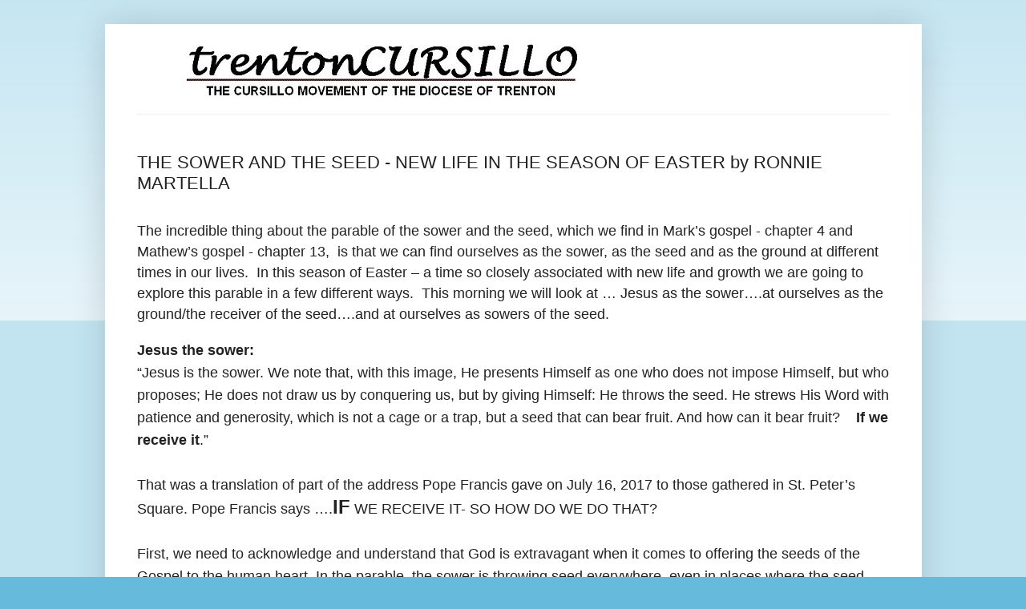

--- FILE ---
content_type: text/html; charset=UTF-8
request_url: http://www.trentoncursillo.org/2019/04/the-sower-and-seed-new-life-in-season.html
body_size: 16926
content:
<!DOCTYPE html>
<html class='v2' dir='ltr' lang='en'>
<head>
<link href='https://www.blogger.com/static/v1/widgets/335934321-css_bundle_v2.css' rel='stylesheet' type='text/css'/>
<meta content='width=1100' name='viewport'/>
<meta content='text/html; charset=UTF-8' http-equiv='Content-Type'/>
<meta content='blogger' name='generator'/>
<link href='http://www.trentoncursillo.org/favicon.ico' rel='icon' type='image/x-icon'/>
<link href='http://www.trentoncursillo.org/2019/04/the-sower-and-seed-new-life-in-season.html' rel='canonical'/>
<!--Can't find substitution for tag [blog.ieCssRetrofitLinks]-->
<meta content='http://www.trentoncursillo.org/2019/04/the-sower-and-seed-new-life-in-season.html' property='og:url'/>
<meta content='THE SOWER AND THE SEED - NEW LIFE IN THE SEASON OF EASTER by RONNIE MARTELLA' property='og:title'/>
<meta content='  The incredible thing about the parable of the sower and the seed, which we find in Mark’s gospel - chapter 4 and Mathew’s gospel - chapter...' property='og:description'/>
<title>trentonCursillo: THE SOWER AND THE SEED - NEW LIFE IN THE SEASON OF EASTER by RONNIE MARTELLA</title>
<style id='page-skin-1' type='text/css'><!--
/*
-----------------------------------------------
Blogger Template Style
Name:     Simple
Designer: Blogger
URL:      www.blogger.com
----------------------------------------------- */
/* Content
----------------------------------------------- */
body {
font: normal normal 12px Arial, Tahoma, Helvetica, FreeSans, sans-serif;
color: #222222;
background: #66bbdd none repeat scroll top left;
padding: 0 40px 40px 40px;
}
html body .region-inner {
min-width: 0;
max-width: 100%;
width: auto;
}
h2 {
font-size: 22px;
}
a:link {
text-decoration:none;
color: #2288bb;
}
a:visited {
text-decoration:none;
color: #888888;
}
a:hover {
text-decoration:underline;
color: #33aaff;
}
.body-fauxcolumn-outer .fauxcolumn-inner {
background: transparent url(https://resources.blogblog.com/blogblog/data/1kt/simple/body_gradient_tile_light.png) repeat scroll top left;
_background-image: none;
}
.body-fauxcolumn-outer .cap-top {
position: absolute;
z-index: 1;
height: 400px;
width: 100%;
}
.body-fauxcolumn-outer .cap-top .cap-left {
width: 100%;
background: transparent url(https://resources.blogblog.com/blogblog/data/1kt/simple/gradients_light.png) repeat-x scroll top left;
_background-image: none;
}
.content-outer {
-moz-box-shadow: 0 0 40px rgba(0, 0, 0, .15);
-webkit-box-shadow: 0 0 5px rgba(0, 0, 0, .15);
-goog-ms-box-shadow: 0 0 10px #333333;
box-shadow: 0 0 40px rgba(0, 0, 0, .15);
margin-bottom: 1px;
}
.content-inner {
padding: 10px 10px;
}
.content-inner {
background-color: #ffffff;
}
/* Header
----------------------------------------------- */
.header-outer {
background: transparent none repeat-x scroll 0 -400px;
_background-image: none;
}
.Header h1 {
font: normal normal 60px Arial, Tahoma, Helvetica, FreeSans, sans-serif;
color: #3399bb;
text-shadow: -1px -1px 1px rgba(0, 0, 0, .2);
}
.Header h1 a {
color: #3399bb;
}
.Header .description {
font-size: 140%;
color: #777777;
}
.header-inner .Header .titlewrapper {
padding: 22px 30px;
}
.header-inner .Header .descriptionwrapper {
padding: 0 30px;
}
/* Tabs
----------------------------------------------- */
.tabs-inner .section:first-child {
border-top: 1px solid #eeeeee;
}
.tabs-inner .section:first-child ul {
margin-top: -1px;
border-top: 1px solid #eeeeee;
border-left: 0 solid #eeeeee;
border-right: 0 solid #eeeeee;
}
.tabs-inner .widget ul {
background: #f5f5f5 url(https://resources.blogblog.com/blogblog/data/1kt/simple/gradients_light.png) repeat-x scroll 0 -800px;
_background-image: none;
border-bottom: 1px solid #eeeeee;
margin-top: 0;
margin-left: -30px;
margin-right: -30px;
}
.tabs-inner .widget li a {
display: inline-block;
padding: .6em 1em;
font: normal normal 14px Arial, Tahoma, Helvetica, FreeSans, sans-serif;
color: #999999;
border-left: 1px solid #ffffff;
border-right: 1px solid #eeeeee;
}
.tabs-inner .widget li:first-child a {
border-left: none;
}
.tabs-inner .widget li.selected a, .tabs-inner .widget li a:hover {
color: #000000;
background-color: #eeeeee;
text-decoration: none;
}
/* Columns
----------------------------------------------- */
.main-outer {
border-top: 0 solid #eeeeee;
}
.fauxcolumn-left-outer .fauxcolumn-inner {
border-right: 1px solid #eeeeee;
}
.fauxcolumn-right-outer .fauxcolumn-inner {
border-left: 1px solid #eeeeee;
}
/* Headings
----------------------------------------------- */
div.widget > h2,
div.widget h2.title {
margin: 0 0 1em 0;
font: normal bold 11px Arial, Tahoma, Helvetica, FreeSans, sans-serif;
color: #000000;
}
/* Widgets
----------------------------------------------- */
.widget .zippy {
color: #999999;
text-shadow: 2px 2px 1px rgba(0, 0, 0, .1);
}
.widget .popular-posts ul {
list-style: none;
}
/* Posts
----------------------------------------------- */
h2.date-header {
font: normal bold 11px Arial, Tahoma, Helvetica, FreeSans, sans-serif;
}
.date-header span {
background-color: transparent;
color: #222222;
padding: inherit;
letter-spacing: inherit;
margin: inherit;
}
.main-inner {
padding-top: 30px;
padding-bottom: 30px;
}
.main-inner .column-center-inner {
padding: 0 15px;
}
.main-inner .column-center-inner .section {
margin: 0 15px;
}
.post {
margin: 0 0 25px 0;
}
h3.post-title, .comments h4 {
font: normal normal 22px Arial, Tahoma, Helvetica, FreeSans, sans-serif;
margin: .75em 0 0;
}
.post-body {
font-size: 110%;
line-height: 1.4;
position: relative;
}
.post-body img, .post-body .tr-caption-container, .Profile img, .Image img,
.BlogList .item-thumbnail img {
padding: 2px;
background: #ffffff;
border: 1px solid #eeeeee;
-moz-box-shadow: 1px 1px 5px rgba(0, 0, 0, .1);
-webkit-box-shadow: 1px 1px 5px rgba(0, 0, 0, .1);
box-shadow: 1px 1px 5px rgba(0, 0, 0, .1);
}
.post-body img, .post-body .tr-caption-container {
padding: 5px;
}
.post-body .tr-caption-container {
color: #222222;
}
.post-body .tr-caption-container img {
padding: 0;
background: transparent;
border: none;
-moz-box-shadow: 0 0 0 rgba(0, 0, 0, .1);
-webkit-box-shadow: 0 0 0 rgba(0, 0, 0, .1);
box-shadow: 0 0 0 rgba(0, 0, 0, .1);
}
.post-header {
margin: 0 0 1.5em;
line-height: 1.6;
font-size: 90%;
}
.post-footer {
margin: 20px -2px 0;
padding: 5px 10px;
color: #666666;
background-color: #f9f9f9;
border-bottom: 1px solid #eeeeee;
line-height: 1.6;
font-size: 90%;
}
#comments .comment-author {
padding-top: 1.5em;
border-top: 1px solid #eeeeee;
background-position: 0 1.5em;
}
#comments .comment-author:first-child {
padding-top: 0;
border-top: none;
}
.avatar-image-container {
margin: .2em 0 0;
}
#comments .avatar-image-container img {
border: 1px solid #eeeeee;
}
/* Comments
----------------------------------------------- */
.comments .comments-content .icon.blog-author {
background-repeat: no-repeat;
background-image: url([data-uri]);
}
.comments .comments-content .loadmore a {
border-top: 1px solid #999999;
border-bottom: 1px solid #999999;
}
.comments .comment-thread.inline-thread {
background-color: #f9f9f9;
}
.comments .continue {
border-top: 2px solid #999999;
}
/* Accents
---------------------------------------------- */
.section-columns td.columns-cell {
border-left: 1px solid #eeeeee;
}
.blog-pager {
background: transparent none no-repeat scroll top center;
}
.blog-pager-older-link, .home-link,
.blog-pager-newer-link {
background-color: #ffffff;
padding: 5px;
}
.footer-outer {
border-top: 0 dashed #bbbbbb;
}
/* Mobile
----------------------------------------------- */
body.mobile  {
background-size: auto;
}
.mobile .body-fauxcolumn-outer {
background: transparent none repeat scroll top left;
}
.mobile .body-fauxcolumn-outer .cap-top {
background-size: 100% auto;
}
.mobile .content-outer {
-webkit-box-shadow: 0 0 3px rgba(0, 0, 0, .15);
box-shadow: 0 0 3px rgba(0, 0, 0, .15);
}
.mobile .tabs-inner .widget ul {
margin-left: 0;
margin-right: 0;
}
.mobile .post {
margin: 0;
}
.mobile .main-inner .column-center-inner .section {
margin: 0;
}
.mobile .date-header span {
padding: 0.1em 10px;
margin: 0 -10px;
}
.mobile h3.post-title {
margin: 0;
}
.mobile .blog-pager {
background: transparent none no-repeat scroll top center;
}
.mobile .footer-outer {
border-top: none;
}
.mobile .main-inner, .mobile .footer-inner {
background-color: #ffffff;
}
.mobile-index-contents {
color: #222222;
}
.mobile-link-button {
background-color: #2288bb;
}
.mobile-link-button a:link, .mobile-link-button a:visited {
color: #ffffff;
}
.mobile .tabs-inner .section:first-child {
border-top: none;
}
.mobile .tabs-inner .PageList .widget-content {
background-color: #eeeeee;
color: #000000;
border-top: 1px solid #eeeeee;
border-bottom: 1px solid #eeeeee;
}
.mobile .tabs-inner .PageList .widget-content .pagelist-arrow {
border-left: 1px solid #eeeeee;
}

--></style>
<style id='template-skin-1' type='text/css'><!--
body {
min-width: 1019px;
}
.content-outer, .content-fauxcolumn-outer, .region-inner {
min-width: 1019px;
max-width: 1019px;
_width: 1019px;
}
.main-inner .columns {
padding-left: 0px;
padding-right: 0px;
}
.main-inner .fauxcolumn-center-outer {
left: 0px;
right: 0px;
/* IE6 does not respect left and right together */
_width: expression(this.parentNode.offsetWidth -
parseInt("0px") -
parseInt("0px") + 'px');
}
.main-inner .fauxcolumn-left-outer {
width: 0px;
}
.main-inner .fauxcolumn-right-outer {
width: 0px;
}
.main-inner .column-left-outer {
width: 0px;
right: 100%;
margin-left: -0px;
}
.main-inner .column-right-outer {
width: 0px;
margin-right: -0px;
}
#layout {
min-width: 0;
}
#layout .content-outer {
min-width: 0;
width: 800px;
}
#layout .region-inner {
min-width: 0;
width: auto;
}
body#layout div.add_widget {
padding: 8px;
}
body#layout div.add_widget a {
margin-left: 32px;
}
--></style>
<link href='https://www.blogger.com/dyn-css/authorization.css?targetBlogID=7289572141472095784&amp;zx=4e9a61c5-9710-4a93-80db-d3d392c830f8' media='none' onload='if(media!=&#39;all&#39;)media=&#39;all&#39;' rel='stylesheet'/><noscript><link href='https://www.blogger.com/dyn-css/authorization.css?targetBlogID=7289572141472095784&amp;zx=4e9a61c5-9710-4a93-80db-d3d392c830f8' rel='stylesheet'/></noscript>
<meta name='google-adsense-platform-account' content='ca-host-pub-1556223355139109'/>
<meta name='google-adsense-platform-domain' content='blogspot.com'/>

</head>
<body class='loading variant-pale'>
<div class='navbar no-items section' id='navbar' name='Navbar'>
</div>
<div class='body-fauxcolumns'>
<div class='fauxcolumn-outer body-fauxcolumn-outer'>
<div class='cap-top'>
<div class='cap-left'></div>
<div class='cap-right'></div>
</div>
<div class='fauxborder-left'>
<div class='fauxborder-right'></div>
<div class='fauxcolumn-inner'>
</div>
</div>
<div class='cap-bottom'>
<div class='cap-left'></div>
<div class='cap-right'></div>
</div>
</div>
</div>
<div class='content'>
<div class='content-fauxcolumns'>
<div class='fauxcolumn-outer content-fauxcolumn-outer'>
<div class='cap-top'>
<div class='cap-left'></div>
<div class='cap-right'></div>
</div>
<div class='fauxborder-left'>
<div class='fauxborder-right'></div>
<div class='fauxcolumn-inner'>
</div>
</div>
<div class='cap-bottom'>
<div class='cap-left'></div>
<div class='cap-right'></div>
</div>
</div>
</div>
<div class='content-outer'>
<div class='content-cap-top cap-top'>
<div class='cap-left'></div>
<div class='cap-right'></div>
</div>
<div class='fauxborder-left content-fauxborder-left'>
<div class='fauxborder-right content-fauxborder-right'></div>
<div class='content-inner'>
<header>
<div class='header-outer'>
<div class='header-cap-top cap-top'>
<div class='cap-left'></div>
<div class='cap-right'></div>
</div>
<div class='fauxborder-left header-fauxborder-left'>
<div class='fauxborder-right header-fauxborder-right'></div>
<div class='region-inner header-inner'>
<div class='header section' id='header' name='Header'><div class='widget Header' data-version='1' id='Header1'>
<div id='header-inner'>
<a href='http://www.trentoncursillo.org/' style='display: block'>
<img alt='trentonCursillo' height='102px; ' id='Header1_headerimg' src='https://blogger.googleusercontent.com/img/a/AVvXsEidswRZYNsrH9ctpKROfPEUbjU90PSC0Evm_yYRoJR7dhobf24QaRx4V_mo0q_wi0X3SO4q6SotYKcC1dfdXWnvedb9FvYZg4LHc3QHSJ3wTZMH18g8Z738HDKsEL9hVRjxpcSHSD-yuRtE7YkhH4tVvBTTxbhd0KuDWaRk2ehObtAc8UPWyzp1TANhGw=s679' style='display: block' width='679px; '/>
</a>
</div>
</div></div>
</div>
</div>
<div class='header-cap-bottom cap-bottom'>
<div class='cap-left'></div>
<div class='cap-right'></div>
</div>
</div>
</header>
<div class='tabs-outer'>
<div class='tabs-cap-top cap-top'>
<div class='cap-left'></div>
<div class='cap-right'></div>
</div>
<div class='fauxborder-left tabs-fauxborder-left'>
<div class='fauxborder-right tabs-fauxborder-right'></div>
<div class='region-inner tabs-inner'>
<div class='tabs no-items section' id='crosscol' name='Cross-Column'></div>
<div class='tabs no-items section' id='crosscol-overflow' name='Cross-Column 2'></div>
</div>
</div>
<div class='tabs-cap-bottom cap-bottom'>
<div class='cap-left'></div>
<div class='cap-right'></div>
</div>
</div>
<div class='main-outer'>
<div class='main-cap-top cap-top'>
<div class='cap-left'></div>
<div class='cap-right'></div>
</div>
<div class='fauxborder-left main-fauxborder-left'>
<div class='fauxborder-right main-fauxborder-right'></div>
<div class='region-inner main-inner'>
<div class='columns fauxcolumns'>
<div class='fauxcolumn-outer fauxcolumn-center-outer'>
<div class='cap-top'>
<div class='cap-left'></div>
<div class='cap-right'></div>
</div>
<div class='fauxborder-left'>
<div class='fauxborder-right'></div>
<div class='fauxcolumn-inner'>
</div>
</div>
<div class='cap-bottom'>
<div class='cap-left'></div>
<div class='cap-right'></div>
</div>
</div>
<div class='fauxcolumn-outer fauxcolumn-left-outer'>
<div class='cap-top'>
<div class='cap-left'></div>
<div class='cap-right'></div>
</div>
<div class='fauxborder-left'>
<div class='fauxborder-right'></div>
<div class='fauxcolumn-inner'>
</div>
</div>
<div class='cap-bottom'>
<div class='cap-left'></div>
<div class='cap-right'></div>
</div>
</div>
<div class='fauxcolumn-outer fauxcolumn-right-outer'>
<div class='cap-top'>
<div class='cap-left'></div>
<div class='cap-right'></div>
</div>
<div class='fauxborder-left'>
<div class='fauxborder-right'></div>
<div class='fauxcolumn-inner'>
</div>
</div>
<div class='cap-bottom'>
<div class='cap-left'></div>
<div class='cap-right'></div>
</div>
</div>
<!-- corrects IE6 width calculation -->
<div class='columns-inner'>
<div class='column-center-outer'>
<div class='column-center-inner'>
<div class='main section' id='main' name='Main'><div class='widget Blog' data-version='1' id='Blog1'>
<div class='blog-posts hfeed'>

          <div class="date-outer">
        

          <div class="date-posts">
        
<div class='post-outer'>
<div class='post hentry uncustomized-post-template' itemprop='blogPost' itemscope='itemscope' itemtype='http://schema.org/BlogPosting'>
<meta content='7289572141472095784' itemprop='blogId'/>
<meta content='6092910845501462569' itemprop='postId'/>
<a name='6092910845501462569'></a>
<h3 class='post-title entry-title' itemprop='name'>
THE SOWER AND THE SEED - NEW LIFE IN THE SEASON OF EASTER by RONNIE MARTELLA
</h3>
<div class='post-header'>
<div class='post-header-line-1'></div>
</div>
<div class='post-body entry-content' id='post-body-6092910845501462569' itemprop='description articleBody'>
<br />
<div class="MsoNormal" style="line-height: 18pt; text-align: left;">
<span style="font-family: Arial, Helvetica, sans-serif; font-size: large;">The incredible
thing about the parable of the sower and the seed, which we find in Mark&#8217;s
gospel - chapter 4 and Mathew&#8217;s gospel - chapter 13, &nbsp;is that we can find ourselves as the sower, as
the seed and as the ground at different times in our lives.&nbsp; In this season of Easter &#8211; a time so closely
associated with new life and growth we are going to explore this parable in a
few different ways.&nbsp; This morning we will
look at &#8230; Jesus as the sower&#8230;.at ourselves as the ground/the receiver of the
seed&#8230;.and at ourselves as sowers of the seed.</span></div>
<br />
<div class="MsoNormal" style="line-height: 200%; text-align: left;">
<b><span style="line-height: 200%;"><span style="font-family: Arial, Helvetica, sans-serif; font-size: large;">Jesus the sower:</span></span></b></div>
<div class="MsoNormal" style="line-height: 200%;">
<span style="line-height: 200%;"><span style="font-family: Arial, Helvetica, sans-serif; font-size: large;">&#8220;Jesus is the
sower. We note that, with this image, He presents Himself as one who does not
impose Himself, but who proposes; He does not draw us by conquering us, but by
giving Himself: He throws the seed. He strews His Word with patience and
generosity, which is not a cage or a trap, but a seed that can bear fruit. And
how can it bear fruit?<span style="mso-spacerun: yes;">&nbsp;&nbsp;&nbsp; </span><b style="mso-bidi-font-weight: normal;">If we receive it</b>.&#8221;<br /><br /><o:p></o:p></span></span></div>
<div class="MsoNormal" style="line-height: 200%;">
<span style="line-height: 200%;"><span style="font-family: Arial, Helvetica, sans-serif; font-size: large;">That was a
translation of part of the address Pope Francis gave on July 16, 2017 to those
gathered in St. Peter&#8217;s Square.&nbsp;</span></span><span style="font-family: Arial, Helvetica, sans-serif; font-size: large;">Pope Francis says
&#8230;.</span><b style="font-family: Arial, Helvetica, sans-serif; font-size: x-large;">IF</b><span style="font-family: Arial, Helvetica, sans-serif; font-size: large;"> WE RECEIVE IT- SO HOW DO WE DO
THAT?</span></div>
<div class="MsoNormal" style="line-height: 200%;">
<span style="line-height: 200%;"><span style="font-family: Arial, Helvetica, sans-serif; font-size: large;"><br /></span></span></div>
<div style="background: white; line-height: 200%; margin-bottom: 19.2pt; margin-left: 0in; margin-right: 0in; margin-top: 0in;">
<span style="line-height: 200%;"><span style="font-family: Arial, Helvetica, sans-serif; font-size: large;">First, we need to acknowledge
and understand that God is extravagant when it comes to offering the seeds of
the Gospel to the human heart. In the parable, the sower is throwing seed
everywhere, even in places where the seed has little chance to grow.<o:p></o:p></span></span></div>
<div style="background: white; line-height: 200%; margin-bottom: 7.5pt; margin-left: 0in; margin-right: 0in; margin-top: 22.5pt;">
<span style="line-height: 200%;"><span style="font-family: Arial, Helvetica, sans-serif; font-size: large;">If you&#8217;ve ever planted
seeds, you probably prepared the soil, picked the best place, with the most
sunlight during the day and whatever else was needed.<span style="mso-spacerun: yes;">&nbsp; </span>The way Jesus spreads the seed is so
different, it could be considered wasteful, not at all the way a gardener or
scientist would do it.<span style="mso-spacerun: yes;">&nbsp; </span>The seeds aren&#8217;t
placed individually in the soil.<span style="mso-spacerun: yes;">&nbsp; </span>It&#8217;s
done in a way the shows there is an unlimited supply, no fear of running out,
never rationed or held back.<span style="mso-spacerun: yes;">&nbsp; </span>This shows
how much God loves us.<span style="mso-spacerun: yes;">&nbsp; </span>We don&#8217;t have to
be perfectly prepared or in the right place, He&#8217;s going to find us, He&#8217;s going
to include us.<span style="mso-spacerun: yes;">&nbsp; </span><o:p></o:p></span></span></div>
<div style="background: white; line-height: 200%; margin-bottom: 7.5pt; margin-left: 0in; margin-right: 0in; margin-top: 22.5pt;">
<span style="background: white; line-height: 200%;"><span style="font-family: Arial, Helvetica, sans-serif; font-size: large;">AND SO&#8230;&#8230; If
God is the sower in the parable<o:p></o:p></span></span></div>
<div style="background: white; line-height: 200%; margin-bottom: 7.5pt; margin-left: 0in; margin-right: 0in; margin-top: 22.5pt;">
<span style="background: white; font-family: Arial, Helvetica, sans-serif; line-height: 200%;"><span style="font-size: large;">&#8230;who is the
rocky ground&#8230;we are.&nbsp; </span><span style="font-family: Arial, sans-serif; font-size: large;">&#8230;who is the thorny shrubs&#8230;we
are&#8230;</span><span style="font-family: Arial, sans-serif; font-size: large;">&#8230;who is the trampled path&#8230;we
are&#8230;</span><span style="font-family: Arial, sans-serif; font-size: large;">and If God is the sower&#8230; who
is the good soil&#8230;we are.&nbsp;</span></span></div>
<div style="line-height: 200%; margin-bottom: 7.5pt; margin-left: 0in; margin-right: 0in; margin-top: 22.5pt;">
<span style="background: white; line-height: 200%;"><span style="font-family: Arial, Helvetica, sans-serif; font-size: large;">He knows this.&nbsp; <o:p></o:p></span></span></div>
<div style="line-height: 200%; margin-bottom: 7.5pt; margin-left: 0in; margin-right: 0in; margin-top: 22.5pt;">
<span style="background: white; font-family: Arial, Helvetica, sans-serif; line-height: 200%;"><span style="font-size: large;">It&#8217;s precisely why he throws
the seeds everywhere.&nbsp; </span><span style="font-family: Arial, sans-serif; font-size: large;">He knows that you and I will
certainly be in one of those 4 areas throughout our lives.&nbsp;</span><span style="font-family: Arial, sans-serif; font-size: large;">He throws the seeds out
everywhere because sometimes we are all over the place.&nbsp;</span><span style="font-family: Arial, sans-serif; font-size: large;">And that&#8217;s the Good News for
today.&nbsp; He&#8217;ll never stop trying to reach us.&nbsp;</span></span></div>
<div style="line-height: 200%; margin-bottom: 7.5pt; margin-left: 0in; margin-right: 0in; margin-top: 22.5pt;">
<span style="background: white; line-height: 200%;"><span style="font-family: Arial, Helvetica, sans-serif; font-size: large;">He&#8217;s aware that today you
might be the rocky ground and you might be the thorny shrub&#8230;and I might be the
trampled path.&nbsp; <o:p></o:p></span></span></div>
<div style="line-height: 200%; margin-bottom: 7.5pt; margin-left: 0in; margin-right: 0in; margin-top: 22.5pt;">
<span style="background: white; line-height: 200%;"><span style="font-family: Arial, Helvetica, sans-serif; font-size: large;">But He also knows that at
some point we get to the good soil and his seeds will land there too and they
will take root and grow and we will return his generosity with a rich and holy
harvest.&nbsp; <o:p></o:p></span></span></div>
<div style="line-height: 200%; margin-bottom: 7.5pt; margin-left: 0in; margin-right: 0in; margin-top: 22.5pt;">
<span style="background: white; line-height: 200%;"><span style="font-family: Arial, Helvetica, sans-serif; font-size: large;">So stay with it&#8230;Be patient
with yourself because He&#8217;s patient with us.&nbsp; <o:p></o:p></span></span></div>
<div style="line-height: 200%; margin-bottom: 7.5pt; margin-left: 0in; margin-right: 0in; margin-top: 22.5pt;">
<span style="background: white; line-height: 200%;"><span style="font-family: Arial, Helvetica, sans-serif; font-size: large;">If you&#8217;re on rocky ground
right now&#8230; If you&#8217;re trampling all over his seeds on the pathway your life&#8230;if
you&#8217;re tearing at everyone and everything with the thorns of your
dysfunctions<span style="mso-spacerun: yes;">&nbsp;&nbsp; </span><o:p></o:p></span></span></div>
<div style="line-height: 200%; margin: 22.5pt 0in 7.5pt; text-align: left;">
<b style="mso-bidi-font-weight: normal;"><span style="background: white; line-height: 200%;"><span style="font-family: Arial, Helvetica, sans-serif; font-size: large;">Hang in there and keep trying to get to the good soil.<o:p></o:p></span></span></b></div>
<div style="line-height: 200%; margin-bottom: 7.5pt; margin-left: 0in; margin-right: 0in; margin-top: 22.5pt;">
<span style="background: white; line-height: 200%;"><span style="font-family: Arial, Helvetica, sans-serif; font-size: large;">When you get there He&#8217;s
still going to be sowing seeds.&nbsp; Remember He&#8217;s got an unlimited supply and
He <b style="mso-bidi-font-weight: normal;">will</b> continue to sow them.&nbsp; <o:p></o:p></span></span></div>
<div style="line-height: 200%; margin-bottom: 7.5pt; margin-left: 0in; margin-right: 0in; margin-top: 22.5pt;">
<span style="background: white; line-height: 200%;"><span style="font-family: Arial, Helvetica, sans-serif; font-size: large;">He knows that eventually his
seeds will land on our beautiful...tilled&#8230;healthy&#8230;rich&#8230;soil in the gardens of
our hearts.&nbsp; <o:p></o:p></span></span></div>
<div style="line-height: 200%; margin-bottom: 7.5pt; margin-left: 0in; margin-right: 0in; margin-top: 22.5pt;">
<span style="background: white; line-height: 200%;"><span style="font-family: Arial, Helvetica, sans-serif; font-size: large;">And that&#8217;s why we come back
here over and over again to nourish our soul gardens and be ready for his
seeds.&nbsp;&nbsp;&nbsp;We come back to school of leaders, back to grouping,
back to ultreya.<span style="mso-spacerun: yes;">&nbsp; </span>Back to be nourished
and weeded and cared for so the seed will thrive and produce a good harvest.&nbsp;<o:p></o:p></span></span></div>
<div class="MsoNormal" style="line-height: 200%; text-align: left;">
<span style="font-family: Arial, Helvetica, sans-serif; font-size: large;"><b style="mso-bidi-font-weight: normal;"><span style="line-height: 200%;">Us as the ground/receivers of
seed: </span></b><b style="mso-bidi-font-weight: normal;"><span style="line-height: 200%;">PIETY/STUDY<br /><br /><o:p></o:p></span></b></span></div>
<div class="MsoNormal" style="line-height: 200%;">
<span style="line-height: 200%;"><span style="font-family: Arial, Helvetica, sans-serif; font-size: large;">In John we read that Mary, when she gets to the empty tomb,
mistakes the risen Jesus for &#8220;the gardener.&#8221; Maybe it wasn&#8217;t an accident.<span style="mso-spacerun: yes;">&nbsp;&nbsp; </span>Jesus is &#8220;the master gardener&#8221; who came to
clean up his garden and lead it into an abundant and fruitful life.<o:p></o:p></span></span></div>
<div class="MsoNormal" style="line-height: 200%;">
<span style="font-family: Arial, Helvetica, sans-serif; font-size: large;"><span style="line-height: 200%;">Jesus&#8217; parable of the sower is aimed at everyone: the people&nbsp;</span></span><span style="font-family: Arial, Helvetica, sans-serif; font-size: large;">who listen, and even those who don&#8217;t.</span><span style="font-family: Arial, Helvetica, sans-serif; font-size: large;">&nbsp;</span></div>
<div style="line-height: 200%; margin-bottom: 12.75pt; margin-left: 0in; margin-right: 0in; margin-top: 0in;">
<span style="line-height: 200%;"><span style="font-family: Arial, Helvetica, sans-serif; font-size: large;">We know that God can create growth in spaces
where the most seasoned farmer or gardener wouldn&#8217;t waste good seed. <span style="mso-spacerun: yes;">&nbsp;</span>But all seeds have unexpected, unexplainable
potential and possibility.<span style="mso-spacerun: yes;">&nbsp; </span>All of us
have probably seen growth coming from cracks in sidewalks, driveways, even in
walls. <span style="mso-spacerun: yes;">&nbsp; </span>Wherever a seed is willing to break open and
try - there is growth.<o:p></o:p></span></span></div>
<div style="line-height: 200%; margin-bottom: 12.75pt; margin-left: 0in; margin-right: 0in; margin-top: 0in;">
<span style="line-height: 200%;"><span style="font-family: Arial, Helvetica, sans-serif; font-size: large;">A passage that complements the Parable of the
Sower is John 12:24 in which Jesus says, &#8220;Very truly, I tell you, unless a
grain of wheat falls into the earth and&nbsp;<em><span style="font-family: &quot;Arial&quot;,&quot;sans-serif&quot;;">dies</span></em>,
it remains just a single grain; but if it&nbsp;<em><span style="font-family: &quot;Arial&quot;,&quot;sans-serif&quot;;">dies</span></em>, it bears much fruit.&#8221; <span style="mso-spacerun: yes;">&nbsp;</span>If instead of the word die, can we think of it
this way&#8230;<b style="mso-bidi-font-weight: normal;"> what a seed needs to do is
&#8220;yield&#8221; or &#8220;relent&#8221; or &#8220;give in.&#8221;<o:p></o:p></b></span></span></div>
<div style="line-height: 200%; margin-bottom: 12.75pt; margin-left: 0in; margin-right: 0in; margin-top: 0in;">
<span style="line-height: 200%;"><span style="font-family: Arial, Helvetica, sans-serif; font-size: large;">For a seed to move from a state of dormancy
to growth, it has to trust that the soil is warm enough, that there is enough
moisture, and that there will be enough light to break through and grow.<span style="mso-spacerun: yes;">&nbsp; </span><o:p></o:p></span></span></div>
<div style="line-height: 200%; margin-bottom: 12.75pt; margin-left: 0in; margin-right: 0in; margin-top: 0in;">
<span style="line-height: 200%;"><span style="font-family: Arial, Helvetica, sans-serif; font-size: large;">Think of what will happen when we allow the
compelling nature of God&#8217;s love to break through our &#8220;seed shells&#8221; so we <b style="mso-bidi-font-weight: normal;">give in</b> to all that God offers and
promises.<span style="mso-spacerun: yes;">&nbsp;&nbsp;&nbsp;&nbsp;&nbsp; </span><b style="mso-bidi-font-weight: normal;"><o:p></o:p></b></span></span></div>
<div style="line-height: 200%; margin-bottom: 12.75pt; margin-left: 0in; margin-right: 0in; margin-top: 0in;">
<span style="line-height: 200%;"><span style="font-family: Arial, Helvetica, sans-serif; font-size: large;">God-the-Sower uses rocky soil, rich fertile
soil, and plants that were once thought of as weeds. If we pay attention to the
Spirit&#8230; already creatively cultivating her holiness in us and all around us&#8230; our
brokenness will make way for growth.<o:p></o:p></span></span></div>
<div style="line-height: 200%; margin-bottom: 12.75pt; margin-left: 0in; margin-right: 0in; margin-top: 0in;">
<span style="line-height: 200%;"><span style="font-family: Arial, Helvetica, sans-serif; font-size: large;">Even what might be considered weeds by some have
purpose and value.<span style="mso-spacerun: yes;">&nbsp; </span>They retain the
soil&#8217;s moisture, reduce erosion when the roots hold on to soil, and attract
birds and insects needed for pollination.<span style="mso-spacerun: yes;">&nbsp;
</span>Weeds are a part of an ecosystem we don&#8217;t totally understand, they are
part of the natural world-God&#8217;s creation.<span style="mso-spacerun: yes;">&nbsp;&nbsp;
</span><o:p></o:p></span></span></div>
<div style="line-height: 200%; margin-bottom: 12.75pt; margin-left: 0in; margin-right: 0in; margin-top: 0in;">
<span style="line-height: 200%;"><span style="font-family: Arial, Helvetica, sans-serif; font-size: large;">Everyone counts, everyone can
contribute.<span style="mso-spacerun: yes;">&nbsp; </span>We don&#8217;t or can&#8217;t always see
it or understand it<span style="mso-spacerun: yes;">&nbsp;&nbsp; </span><o:p></o:p></span></span></div>
<div style="line-height: 200%; margin: 0in 0in 12.75pt; text-align: left;">
<b style="mso-bidi-font-weight: normal;"><span style="line-height: 200%;"><span style="font-family: Arial, Helvetica, sans-serif; font-size: large;">BUT<o:p></o:p></span></span></b></div>
<div style="line-height: 200%; margin-bottom: 12.75pt; margin-left: 0in; margin-right: 0in; margin-top: 0in;">
<span style="background: rgb(253 , 247 , 237); line-height: 200%;"><span style="font-family: Arial, Helvetica, sans-serif; font-size: large;">God measures by a
different set of standards. In the parable of the sower, we learn that God
throws himself upon the earth and shares himself with each of us and does not
expect anything in return. <o:p></o:p></span></span></div>
<div style="line-height: 200%; margin-bottom: 12.75pt; margin-left: 0in; margin-right: 0in; margin-top: 0in;">
<span style="background: rgb(253 , 247 , 237); line-height: 200%;"><span style="font-family: Arial, Helvetica, sans-serif; font-size: large;">In the end&#8230;. it is up to
us how we respond to God&#8217;s call. <o:p></o:p></span></span></div>
<div style="line-height: 200%; margin-bottom: 12.75pt; margin-left: 0in; margin-right: 0in; margin-top: 0in;">
<span style="background: rgb(253 , 247 , 237); line-height: 200%;"><span style="font-family: Arial, Helvetica, sans-serif; font-size: large;">Will we accept the word of
God and allow it to soften the edges and break up the hard earth in our own
lives? <o:p></o:p></span></span></div>
<div style="line-height: 200%; margin-bottom: 12.75pt; margin-left: 0in; margin-right: 0in; margin-top: 0in;">
<span style="font-family: Arial, Helvetica, sans-serif; font-size: large;"><span style="background: rgb(253 , 247 , 237); line-height: 200%;">We have been given the
personal freedom to choose to accept God&#8217;s love. By choosing yes, we agree to
cultivate the soil of our lives, so we may bear abundant fruit.</span><span style="line-height: 200%;"><o:p></o:p></span></span></div>
<div style="background: white; line-height: 200%; margin-bottom: 19.2pt; margin-left: 0in; margin-right: 0in; margin-top: 0in;">
<span style="line-height: 200%;"><span style="font-family: Arial, Helvetica, sans-serif; font-size: large;">Among Christ&#8217;s parables about
the land, this one about the sower and seed stands out in its teaching about
how the seed of the gospel is sown and works in the field of life. No other
parable shows us how the devil, the allure of the world and the cares of life
conspire to root us from our lives in God. <o:p></o:p></span></span></div>
<div style="background: white; line-height: 200%; margin-bottom: 19.2pt; margin-left: 0in; margin-right: 0in; margin-top: 0in;">
<span style="line-height: 200%;"><span style="font-family: Arial, Helvetica, sans-serif; font-size: large;">Our world is full of
distractions&#8212;the rocks, thorns and birds that conspire to prevent God&#8217;s Word
and His calling from taking root and bearing fruit. <o:p></o:p></span></span></div>
<div style="background: white; line-height: 200%; margin-bottom: 19.2pt; margin-left: 0in; margin-right: 0in; margin-top: 0in;">
<span style="line-height: 200%;"><span style="font-family: Arial, Helvetica, sans-serif; font-size: large;">Those of us who have had a
backyard garden know that it requires effort.<span style="mso-spacerun: yes;">&nbsp;
</span>Each day we have to check on it.<span style="mso-spacerun: yes;">&nbsp;
</span>If it hasn&#8217;t rained, it needs to be watered.<span style="mso-spacerun: yes;">&nbsp; </span>If there are harmful bugs and choking weeds,
we need to get rid of them.<span style="mso-spacerun: yes;">&nbsp;&nbsp; </span>If not,
these things will overgrow or kill the plants.<span style="mso-spacerun: yes;">&nbsp;
</span>Even if good ground is properly cared for &#8230;. when it&#8217;s left to itself -<span style="mso-spacerun: yes;">&nbsp;&nbsp;&nbsp; </span>everything else moves in. Nothing useful
can grow until it is cleared&nbsp;out.<span style="mso-spacerun: yes;">&nbsp;
</span>We need to be aware of what is growing.<o:p></o:p></span></span></div>
<div style="line-height: 200%; margin-bottom: 12.75pt; margin-left: 0in; margin-right: 0in; margin-top: 0in;">
<span style="line-height: 200%;"><span style="font-family: Arial, Helvetica, sans-serif; font-size: large;">And we need to know when it is time to
harvest.<span style="mso-spacerun: yes;">&nbsp; </span>For us as receivers of the seed&#8230;hearers
of the word &#8230; it might mean it is time to grow in faith, it<b style="mso-bidi-font-weight: normal;"> </b>might mean it is time to go out into the field and become
spreaders of seed ourselves.<span style="mso-spacerun: yes;">&nbsp;&nbsp; </span>It might
be time for ACTION.<o:p></o:p></span></span></div>
<div class="MsoNormal" style="line-height: 200%; text-align: left;">
<span style="font-family: Arial, Helvetica, sans-serif; font-size: large;"><b><span style="line-height: 200%;">Us as sowers: </span></b><b><span style="background: white; line-height: 200%;">ACTION</span></b></span></div>
<div class="MsoNormal" style="line-height: 200%; text-align: left;">
<b style="mso-bidi-font-weight: normal;"><span style="background: white; line-height: 200%;"><span style="font-family: Arial, Helvetica, sans-serif; font-size: large;">Let&#8217;s hear what scripture tells us about our action.<o:p></o:p></span></span></b></div>
<div class="MsoNormal" style="line-height: 200%;">
<b style="mso-bidi-font-weight: normal;"><span style="background: white; line-height: 200%;"><span style="font-family: Arial, Helvetica, sans-serif; font-size: large;">We
reap what we sow- Galatians 6:7-10<o:p></o:p></span></span></b></div>
<div class="MsoNormal" style="line-height: 200%;">
<span style="font-family: Arial, Helvetica, sans-serif; font-size: large;"><a href="https://www.blogger.com/null" name="56006007"><span style="background: white; border: 1pt none windowtext; line-height: 200%; padding: 0in;">Make no
mistake: God is not mocked, for a person will reap only what he sows,</span></a><a href="https://www.blogger.com/null" name="56006008"></a><span style="mso-bookmark: 56006008;"><span style="background: white; border: 1pt none windowtext; line-height: 200%; padding: 0in;"> because the one who sows for his flesh will reap
corruption from the flesh, but the one who sows for the spirit will reap
eternal life from the spirit.</span></span><a href="https://www.blogger.com/null" name="56006009"></a><span style="mso-bookmark: 56006009;"><sup><span style="background: white; border: 1pt none windowtext; line-height: 200%; padding: 0in;"> </span></sup></span><span style="mso-bookmark: 56006009;"><span style="background: white; border: 1pt none windowtext; line-height: 200%; padding: 0in;">Let us not grow tired of doing good, for in due time we shall
reap our harvest, if we do not give up.</span></span><a href="https://www.blogger.com/null" name="56006010"></a><span style="mso-bookmark: 56006010;"><sup><span style="background: white; border: 1pt none windowtext; line-height: 200%; padding: 0in;"> </span></sup></span><span style="mso-bookmark: 56006010;"><span style="background: white; border: 1pt none windowtext; line-height: 200%; padding: 0in;">So then, while we have the opportunity, let us do good to
all,</span></span><sup><span style="background: white; border: 1pt none windowtext; line-height: 200%; padding: 0in;"> </span></sup><span style="background: white; line-height: 200%;">but especially to
those who belong to the family of the faith.</span><span style="line-height: 200%;"><a href="http://www.usccb.org/bible/galatians/6#56006010-1"><sup><span style="background: white; border: none windowtext 1.0pt; color: windowtext; mso-bidi-font-weight: bold; mso-border-alt: none windowtext 0in; padding: 0in;">*</span></sup></a><span style="background: white;"><o:p></o:p></span></span></span></div>
<div class="MsoNormal" style="line-height: 200%;">
<b style="mso-bidi-font-weight: normal;"><span style="background: white; line-height: 200%;"><span style="font-family: Arial, Helvetica, sans-serif; font-size: large;"><br />Requires
patience- James 5:7-8<o:p></o:p></span></span></b></div>
<div class="MsoNormal" style="line-height: 200%;">
<span style="background: white; line-height: 200%;"><span style="font-family: Arial, Helvetica, sans-serif; font-size: large;">Be patient, therefore, brothers, until the
coming of the Lord. See how the farmer waits for the precious fruit of the
earth, being patient with it until it receives the early and the late rains.<a href="https://www.blogger.com/null" name="67005008"><b><sup><span style="border: none windowtext 1.0pt; mso-border-alt: none windowtext 0in; padding: 0in;"> </span></sup></b><span class="bcv"><span style="border: none windowtext 1.0pt; mso-border-alt: none windowtext 0in; padding: 0in;">You t</span></span><span style="border: none windowtext 1.0pt; mso-border-alt: none windowtext 0in; padding: 0in;">oo must be patient. Make your
hearts firm, because the coming of the Lord is at hand.</span></a><o:p></o:p></span></span></div>
<div class="MsoNormal" style="line-height: 200%;">
<b style="mso-bidi-font-weight: normal;"><span style="background: white; line-height: 200%;"><span style="font-family: Arial, Helvetica, sans-serif; font-size: large;"><br />Avoid
wanting credit for what grows- 1 Cor 3:3-9<o:p></o:p></span></span></b></div>
<div class="pf" style="background: white; line-height: 200%; margin-bottom: .0001pt; margin-bottom: 0in; margin-left: 0in; margin-right: 22.5pt; margin-top: 0in;">
<span style="font-family: Arial, Helvetica, sans-serif; font-size: large;"><a href="https://www.blogger.com/null" name="54003004"><span style="border: 1pt none; line-height: 200%; padding: 0in;">Whenever
someone says, &#8220;I belong to Paul,&#8221; and another, &#8220;I belong to Apollos,&#8221; are you
not merely human?</span></a><a href="https://www.blogger.com/null" name="54003005"></a><span style="mso-bookmark: 54003005;"><b><sup><span style="border: 1pt none; line-height: 200%; padding: 0in;"> </span></sup></b></span><span style="mso-bookmark: 54003005;"><span style="border: 1pt none; line-height: 200%; padding: 0in;">What
is Apollos, after all, and what is Paul? Ministers</span></span><span style="mso-bookmark: 54003005;"></span><span style="line-height: 200%;"><a href="http://www.usccb.org/bible/1corinthians/3#54003005-2"><b><sup><span style="border: none windowtext 1.0pt; color: windowtext; mso-border-alt: none windowtext 0in; padding: 0in;">*</span></sup></b></a>&nbsp;through whom you became believers,
just as the Lord assigned each one.<a href="https://www.blogger.com/null" name="54003006"><span class="bcv"><span style="border: none windowtext 1.0pt; mso-border-alt: none windowtext 0in; padding: 0in;"> </span></span><b style="mso-bidi-font-weight: normal;"><span style="border: none windowtext 1.0pt; mso-border-alt: none windowtext 0in; padding: 0in;">I planted</span></b><span style="border: none windowtext 1.0pt; mso-border-alt: none windowtext 0in; padding: 0in;">, <b style="mso-bidi-font-weight: normal;">Apollos watered, but God caused the growth.</b></span></a><a href="https://www.blogger.com/null" name="54003007"><b><sup><span style="border: none windowtext 1.0pt; mso-border-alt: none windowtext 0in; padding: 0in;"> </span></sup></b><b style="mso-bidi-font-weight: normal;"><span style="border: none windowtext 1.0pt; mso-border-alt: none windowtext 0in; padding: 0in;">Therefore, neither the one who plants nor the one who waters is
anything, but only God, who causes the growth.</span></b></a><a href="https://www.blogger.com/null" name="54003008"><span class="bcv"><span style="border: none windowtext 1.0pt; mso-border-alt: none windowtext 0in; padding: 0in;"> </span></span><span style="border: none windowtext 1.0pt; mso-border-alt: none windowtext 0in; padding: 0in;">The one who plants and the one
who waters are equal, and each will receive wages in proportion to his labor.</span></a><a href="https://www.blogger.com/null" name="54003009"><span class="bcv"><span style="border: none windowtext 1.0pt; mso-border-alt: none windowtext 0in; padding: 0in;"> </span></span><span style="border: none windowtext 1.0pt; mso-border-alt: none windowtext 0in; padding: 0in;">For we are God&#8217;s co-workers</span></a><span style="border: none windowtext 1.0pt; mso-border-alt: none windowtext 0in; padding: 0in;">&#8230;<o:p></o:p></span></span></span></div>
<div class="pf" style="background: white; line-height: 200%; margin-bottom: .0001pt; margin-bottom: 0in; margin-left: 0in; margin-right: 22.5pt; margin-top: 0in;">
<b style="mso-bidi-font-weight: normal;"><span style="border: 1pt none; line-height: 200%; padding: 0in;"><span style="font-family: Arial, Helvetica, sans-serif; font-size: large;"><br />Give Generously<span style="mso-spacerun: yes;">&nbsp; </span>2 Cor 9:6<o:p></o:p></span></span></b></div>
<div class="pf" style="background: white; line-height: 200%; margin-bottom: .0001pt; margin-bottom: 0in; margin-left: 0in; margin-right: 22.5pt; margin-top: 0in;">
<span style="font-family: Arial, Helvetica, sans-serif; font-size: large;"><a href="https://www.blogger.com/null" name="55009006"><span style="background: white; border: 1pt none; line-height: 200%; padding: 0in;">Consider this: whoever sows sparingly will also reap
sparingly, and whoever sows bountifully will also reap bountifully.</span></a><span style="mso-bookmark: 55009006;"></span><span style="line-height: 200%;"> <o:p></o:p></span></span></div>
<div class="MsoNormal" style="line-height: 200%; text-align: left;">
<span style="background: white; line-height: 200%;"><span style="font-family: Arial, Helvetica, sans-serif; font-size: large;"><b><br />How to do we sow and
reap this harvest?</b><o:p></o:p></span></span></div>
<div class="MsoNormal" style="line-height: 200%;">
<span style="background: white; line-height: 200%;"><span style="font-family: Arial, Helvetica, sans-serif; font-size: large;">We can&#8217;t think, pray, read our way to a
harvest.<o:p></o:p></span></span></div>
<div style="background: white; line-height: 200%; margin-bottom: .0001pt; margin: 0in; vertical-align: baseline;">
<span style="line-height: 200%;"><span style="font-family: Arial, Helvetica, sans-serif; font-size: large;">Let&#8217;s suppose you want to plant a vegetable
garden.<o:p></o:p></span></span></div>
<div style="background: white; line-height: 200%; margin-bottom: .0001pt; margin: 0in; vertical-align: baseline;">
<span style="font-family: Arial, Helvetica, sans-serif; font-size: large;"><strong><span style="border: 1pt none; font-weight: normal; line-height: 200%; padding: 0in;">If
you sowed seeds into the ground, you&#8217;d expect to see those things growing when
it came time to harvest.</span></strong><span style="line-height: 200%;"><o:p></o:p></span></span></div>
<div style="background: white; line-height: 200%; margin-bottom: .0001pt; margin: 0in; vertical-align: baseline;">
<span style="line-height: 200%;"><span style="font-family: Arial, Helvetica, sans-serif; font-size: large;">But, if you wanted to plant a garden and you
hoped and prayed and read about tomatoes, but didn&#8217;t actually sow a tomato
seed, well, you&#8217;d get nothing.<o:p></o:p></span></span></div>
<div style="background: white; line-height: 200%; margin-bottom: .0001pt; margin: 0in; vertical-align: baseline;">
<strong><span style="background: white; border: 1pt none; font-weight: normal; line-height: 200%; padding: 0in;"><span style="font-family: Arial, Helvetica, sans-serif; font-size: large;">Everything&nbsp;you sow today&nbsp;will be reaped in your harvest
tomorrow.<o:p></o:p></span></span></strong></div>
<div style="background: white; line-height: 200%; margin-bottom: .0001pt; margin: 0in; vertical-align: baseline;">
<span style="line-height: 200%;"><span style="font-family: Arial, Helvetica, sans-serif; font-size: large;">To have a successful harvest you must know
what you&#8217;re planting.<o:p></o:p></span></span></div>
<div style="background: white; line-height: 200%; margin-bottom: .0001pt; margin: 0in; vertical-align: baseline;">
<span style="line-height: 200%;"><span style="font-family: Arial, Helvetica, sans-serif; font-size: large;">So you want something different?<span style="mso-spacerun: yes;">&nbsp;</span>Is there some habit you want to
change?<span style="mso-spacerun: yes;">&nbsp; </span>Is there someone God has put in
your life that you want to get to know,<span style="mso-spacerun: yes;">&nbsp;
</span>to make a friend&#8230;?<o:p></o:p></span></span></div>
<div style="background: white; line-height: 200%; margin-bottom: .0001pt; margin: 0in; vertical-align: baseline;">
<span style="font-family: Arial, Helvetica, sans-serif; font-size: large;"><strong><span style="border: 1pt none; font-weight: normal; line-height: 200%; padding: 0in;">You
have to know what you want to &#8220;plant&#8221;, what you&#8217;ve been given to &#8220;plant&#8221; and
have clearly defined goals you can sow every day</span></strong><span style="line-height: 200%;">.<o:p></o:p></span></span></div>
<div style="background: white; line-height: 200%; margin-bottom: 7.5pt; margin-left: 0in; margin-right: 0in; margin-top: 22.5pt;">
<span style="line-height: 200%;"><span style="font-family: Arial, Helvetica, sans-serif; font-size: large;">St. Jose Maria Escriva
once wrote: &#8220;May Our Lord be able to use us so that, placed as we are at all
the cross-roads of the world- and at the same time placed in God- we become
salt, leaven and light.<span style="mso-spacerun: yes;">&nbsp; </span>Yes, you<b style="mso-bidi-font-weight: normal;"> </b>are to be in God, to enlighten, to
give flavor, to produce growth and new life.<span style="mso-spacerun: yes;">&nbsp;
</span>But don&#8217;t forget that we are not the source of this light:<span style="mso-spacerun: yes;">&nbsp; </span>we only reflect it.&#8221;<span style="mso-spacerun: yes;">&nbsp; </span>(St Jose Maria Escriva, Friends of God, 250)<o:p></o:p></span></span></div>
<div style="line-height: 200%; margin-bottom: 16.5pt; margin-left: 0in; margin-right: 0in; margin-top: 6.0pt; vertical-align: baseline;">
<span style="line-height: 200%;"><span style="font-family: Arial, Helvetica, sans-serif; font-size: large;">At the end of the story,
Jesus says &#8220;they who have ears, let them hear.&#8221; In other words, he wants us to
be aware, to learn something and take action.<o:p></o:p></span></span></div>
<h2 style="line-height: 200%; margin-bottom: .0001pt; margin: 0in; vertical-align: baseline;">
<span style="font-weight: normal; line-height: 200%;"><span style="font-family: Arial, Helvetica, sans-serif; font-size: large;">To get the few that bear fruit,
lots of seed must be sown by lots of people. So regardless of whether or not we
think we have green thumbs, we farmers are being commanded through this parable
to get the seed out there, sowing it everywhere we go, undeterred by the birds,
the weeds, and the scorching sun.<o:p></o:p></span></span></h2>
<div style="line-height: 200%; margin-bottom: 16.5pt; margin-left: 0in; margin-right: 0in; margin-top: 6.0pt; vertical-align: baseline;">
<span style="line-height: 200%;"><span style="font-family: Arial, Helvetica, sans-serif; font-size: large;">So the parable of the sower
has a twofold message: <o:p></o:p></span></span></div>
<div style="line-height: 200%; margin-bottom: 16.5pt; margin-left: 0in; margin-right: 0in; margin-top: 6.0pt; vertical-align: baseline;">
<span style="line-height: 200%;"><span style="font-family: Arial, Helvetica, sans-serif; font-size: large;">As seed, our job is to get
busy growing. <o:p></o:p></span></span></div>
<div style="line-height: 200%; margin-bottom: 16.5pt; margin-left: 0in; margin-right: 0in; margin-top: 6.0pt; vertical-align: baseline;">
<span style="line-height: 200%;"><span style="font-family: Arial, Helvetica, sans-serif; font-size: large;">As farmers, our job is to
get busy sowing.<o:p></o:p></span></span></div>
<div style="background: white; line-height: 200%; margin-bottom: 7.5pt; margin-left: 0in; margin-right: 0in; margin-top: 22.5pt;">
<span style="line-height: 200%;"><span style="font-family: Arial, Helvetica, sans-serif; font-size: large;">The images of seed sown
and leaven kneaded into dough, both of these reflect the reality of our lives,
God&#8217;s call, and our cooperation with His grace.<span style="mso-spacerun: yes;">&nbsp;
</span><o:p></o:p></span></span></div>
<div style="background: white; line-height: 200%; margin-bottom: 7.5pt; margin-left: 0in; margin-right: 0in; margin-top: 22.5pt;">
<span style="line-height: 200%;"><span style="font-family: Arial, Helvetica, sans-serif; font-size: large;">The seeds, the living Word,
have been planted within us. Then, we&#8217;re to become the seed, the salt and the
leaven for the Divine Sower who continues His redemptive mission in a world
waiting to be reborn in Him. <o:p></o:p></span></span></div>
<div style="background: white; line-height: 200%; margin-bottom: 7.5pt; margin-left: 0in; margin-right: 0in; margin-top: 22.5pt;">
<span style="line-height: 200%;"><span style="font-family: Arial, Helvetica, sans-serif; font-size: large;">However, the power
contained in the yeast is not activated unless it is mixed and kneaded into the
dough. We can&#8217;t just think about it...talk about it. <o:p></o:p></span></span></div>
<div style="background: white; line-height: 200%; margin-bottom: 7.5pt; margin-left: 0in; margin-right: 0in; margin-top: 22.5pt;">
<span style="font-family: Arial, Helvetica, sans-serif; font-size: large;"><span style="line-height: 200%;">It isn&#8217;t usually flashy
because when you work the leaven in, it&#8217;s hidden to the eye&#8230; <b style="mso-bidi-font-weight: normal;">but it transforms that loaf</b>! <span style="mso-spacerun: yes;">&nbsp;</span>So it is with us in our culture! </span><span style="background: white; border: 1pt none; line-height: 200%; padding: 0in;"><o:p></o:p></span></span></div>
<div style="background: white; line-height: 200%; margin: 22.5pt 0in 7.5pt; text-align: center;">
<div style="text-align: left;">
<b style="mso-bidi-font-weight: normal;"><span style="line-height: 200%;"><span style="font-family: Arial, Helvetica, sans-serif; font-size: large;">All we are asked to do is to mix it up.<o:p></o:p></span></span></b></div>
</div>
<div style="background: white; line-height: 200%; margin-bottom: 7.5pt; margin-left: 0in; margin-right: 0in; margin-top: 22.5pt;">
<span style="line-height: 200%;"><span style="font-family: Arial, Helvetica, sans-serif; font-size: large;">We have to get in the
loaf. We must be in the world - where Jesus is - in order to be used to
accomplish His ongoing work of redemption. Leaven that is not used in time
spoils and loses its ability to work; <b style="mso-bidi-font-weight: normal;">it
must be active or it becomes useless.</b> Once hidden in the loaf, active
leaven always raises the dough. That&#8217;s how it is with our cooperation with
grace.<o:p></o:p></span></span></div>
<div style="background: white; line-height: 200%; margin-bottom: 7.5pt; margin-left: 0in; margin-right: 0in; margin-top: 22.5pt;">
<span style="line-height: 200%;"><span style="font-family: Arial, Helvetica, sans-serif; font-size: large;">We pray for those in our
lives with overgrown or overcome hearts. Often the stresses and circumstances
of life can create a small clearing where a seed can actually germinate and
take root. <b style="mso-bidi-font-weight: normal;">(plants in cracks in
sidewalk) </b>These divine moments can be opportunities to offer ourselves in
the process of sowing, watering and reaping.<span style="mso-spacerun: yes;">&nbsp;
</span>We pray to be aware of those moments&#8230;when God is putting us with that <b style="mso-bidi-font-weight: normal;">ONE</b> person in need.<o:p></o:p></span></span></div>
<div style="background: white; line-height: 200%; margin: 22.5pt 0in 7.5pt; text-align: center;">
<div style="text-align: left;">
<span style="line-height: 200%;"><span style="font-family: Arial, Helvetica, sans-serif; font-size: large;">FOR
THOSE GRACE FILLED MOMENTS<o:p></o:p></span></span></div>
</div>
<div style="background: white; line-height: 200%; margin-bottom: 7.5pt; margin-left: 0in; margin-right: 0in; margin-top: 22.5pt;">
<span style="font-family: Arial, Helvetica, sans-serif; font-size: large;"><b style="mso-bidi-font-weight: normal;"><span style="line-height: 200%;">It
all begins with awareness/care..one </span></b><span style="line-height: 200%;">person<b style="mso-bidi-font-weight: normal;">, one seed, at a time.<span style="mso-spacerun: yes;">&nbsp; </span><o:p></o:p></b></span></span></div>
<div style="background: white; line-height: 200%; margin-bottom: 19.2pt; margin-left: 0in; margin-right: 0in; margin-top: 0in;">
<span style="line-height: 200%;"><span style="font-family: Arial, Helvetica, sans-serif; font-size: large;">Right now you are holding a
&#8220;bag of seed&#8221; &#8211; the word of God in your hand. The word of the Kingdom of God is
always being sown in your life.<o:p></o:p></span></span></div>
<div style="background: white; line-height: 200%; margin-bottom: 19.2pt; margin-left: 0in; margin-right: 0in; margin-top: 0in;">
<span style="line-height: 200%;"><span style="font-family: Arial, Helvetica, sans-serif; font-size: large;">You can spread it wherever
you go OR you can keep it for yourself. <o:p></o:p></span></span></div>
<div class="MsoNormal" style="background: white; line-height: 200%; margin: 22.5pt 0in 7.5pt; text-align: center;">
<div style="text-align: left;">
<span style="font-family: Arial, Helvetica, sans-serif; font-size: large;">St.
Josemaria Escriva wrote,</span></div>
</div>
<div class="MsoNormal" style="background: white; line-height: 200%; margin: 22.5pt 0in 7.5pt; text-align: center;">
<div style="text-align: left;">
<span style="line-height: 200%;"><span style="font-family: Arial, Helvetica, sans-serif; font-size: large;">"<i>The
sower went out to sow, to scatter the seed at all the crossroads of this earth.
What a blessed task we have. We have the job of making sure that in all the
circumstances of time and place the word of God takes root, springs up and
bears fruit</i>."<o:p></o:p></span></span></div>
<div style="text-align: left;">
<span style="line-height: 200%;"><span style="font-family: Arial, Helvetica, sans-serif; font-size: large;"><br /></span></span></div>
<div style="text-align: left;">
<span style="line-height: 200%;"><span style="font-family: Arial, Helvetica, sans-serif; font-size: large;">DE COLORES<br /></span></span></div>
</div>
<div style='clear: both;'></div>
</div>
<div class='post-footer'>
<div class='post-footer-line post-footer-line-1'>
<span class='post-author vcard'>
</span>
<span class='post-timestamp'>
</span>
<span class='post-comment-link'>
</span>
<span class='post-icons'>
</span>
<div class='post-share-buttons goog-inline-block'>
</div>
</div>
<div class='post-footer-line post-footer-line-2'>
<span class='post-labels'>
</span>
</div>
<div class='post-footer-line post-footer-line-3'>
<span class='post-location'>
</span>
</div>
</div>
</div>
<div class='comments' id='comments'>
<a name='comments'></a>
</div>
</div>

        </div></div>
      
</div>
<div class='blog-pager' id='blog-pager'>
<span id='blog-pager-newer-link'>
<a class='blog-pager-newer-link' href='http://www.trentoncursillo.org/2019/04/the-empty-tomb-what-do-we-do-next-by.html' id='Blog1_blog-pager-newer-link' title='Newer Post'>Newer Post</a>
</span>
<span id='blog-pager-older-link'>
<a class='blog-pager-older-link' href='http://www.trentoncursillo.org/2019/04/jesus-in-garden-of-gethsemane-by-father.html' id='Blog1_blog-pager-older-link' title='Older Post'>Older Post</a>
</span>
<a class='home-link' href='http://www.trentoncursillo.org/'>Home</a>
</div>
<div class='clear'></div>
<div class='post-feeds'>
</div>
</div><div class='widget BlogArchive' data-version='1' id='BlogArchive1'>
<h2>Blog Archive</h2>
<div class='widget-content'>
<div id='ArchiveList'>
<div id='BlogArchive1_ArchiveList'>
<ul class='hierarchy'>
<li class='archivedate collapsed'>
<a class='toggle' href='javascript:void(0)'>
<span class='zippy'>

        &#9658;&#160;
      
</span>
</a>
<a class='post-count-link' href='http://www.trentoncursillo.org/2026/'>
2026
</a>
<span class='post-count' dir='ltr'>(1)</span>
<ul class='hierarchy'>
<li class='archivedate collapsed'>
<a class='toggle' href='javascript:void(0)'>
<span class='zippy'>

        &#9658;&#160;
      
</span>
</a>
<a class='post-count-link' href='http://www.trentoncursillo.org/2026/01/'>
January
</a>
<span class='post-count' dir='ltr'>(1)</span>
</li>
</ul>
</li>
</ul>
<ul class='hierarchy'>
<li class='archivedate collapsed'>
<a class='toggle' href='javascript:void(0)'>
<span class='zippy'>

        &#9658;&#160;
      
</span>
</a>
<a class='post-count-link' href='http://www.trentoncursillo.org/2025/'>
2025
</a>
<span class='post-count' dir='ltr'>(1)</span>
<ul class='hierarchy'>
<li class='archivedate collapsed'>
<a class='toggle' href='javascript:void(0)'>
<span class='zippy'>

        &#9658;&#160;
      
</span>
</a>
<a class='post-count-link' href='http://www.trentoncursillo.org/2025/11/'>
November
</a>
<span class='post-count' dir='ltr'>(1)</span>
</li>
</ul>
</li>
</ul>
<ul class='hierarchy'>
<li class='archivedate collapsed'>
<a class='toggle' href='javascript:void(0)'>
<span class='zippy'>

        &#9658;&#160;
      
</span>
</a>
<a class='post-count-link' href='http://www.trentoncursillo.org/2023/'>
2023
</a>
<span class='post-count' dir='ltr'>(2)</span>
<ul class='hierarchy'>
<li class='archivedate collapsed'>
<a class='toggle' href='javascript:void(0)'>
<span class='zippy'>

        &#9658;&#160;
      
</span>
</a>
<a class='post-count-link' href='http://www.trentoncursillo.org/2023/07/'>
July
</a>
<span class='post-count' dir='ltr'>(1)</span>
</li>
</ul>
<ul class='hierarchy'>
<li class='archivedate collapsed'>
<a class='toggle' href='javascript:void(0)'>
<span class='zippy'>

        &#9658;&#160;
      
</span>
</a>
<a class='post-count-link' href='http://www.trentoncursillo.org/2023/01/'>
January
</a>
<span class='post-count' dir='ltr'>(1)</span>
</li>
</ul>
</li>
</ul>
<ul class='hierarchy'>
<li class='archivedate collapsed'>
<a class='toggle' href='javascript:void(0)'>
<span class='zippy'>

        &#9658;&#160;
      
</span>
</a>
<a class='post-count-link' href='http://www.trentoncursillo.org/2022/'>
2022
</a>
<span class='post-count' dir='ltr'>(7)</span>
<ul class='hierarchy'>
<li class='archivedate collapsed'>
<a class='toggle' href='javascript:void(0)'>
<span class='zippy'>

        &#9658;&#160;
      
</span>
</a>
<a class='post-count-link' href='http://www.trentoncursillo.org/2022/09/'>
September
</a>
<span class='post-count' dir='ltr'>(1)</span>
</li>
</ul>
<ul class='hierarchy'>
<li class='archivedate collapsed'>
<a class='toggle' href='javascript:void(0)'>
<span class='zippy'>

        &#9658;&#160;
      
</span>
</a>
<a class='post-count-link' href='http://www.trentoncursillo.org/2022/08/'>
August
</a>
<span class='post-count' dir='ltr'>(1)</span>
</li>
</ul>
<ul class='hierarchy'>
<li class='archivedate collapsed'>
<a class='toggle' href='javascript:void(0)'>
<span class='zippy'>

        &#9658;&#160;
      
</span>
</a>
<a class='post-count-link' href='http://www.trentoncursillo.org/2022/07/'>
July
</a>
<span class='post-count' dir='ltr'>(3)</span>
</li>
</ul>
<ul class='hierarchy'>
<li class='archivedate collapsed'>
<a class='toggle' href='javascript:void(0)'>
<span class='zippy'>

        &#9658;&#160;
      
</span>
</a>
<a class='post-count-link' href='http://www.trentoncursillo.org/2022/06/'>
June
</a>
<span class='post-count' dir='ltr'>(1)</span>
</li>
</ul>
<ul class='hierarchy'>
<li class='archivedate collapsed'>
<a class='toggle' href='javascript:void(0)'>
<span class='zippy'>

        &#9658;&#160;
      
</span>
</a>
<a class='post-count-link' href='http://www.trentoncursillo.org/2022/01/'>
January
</a>
<span class='post-count' dir='ltr'>(1)</span>
</li>
</ul>
</li>
</ul>
<ul class='hierarchy'>
<li class='archivedate collapsed'>
<a class='toggle' href='javascript:void(0)'>
<span class='zippy'>

        &#9658;&#160;
      
</span>
</a>
<a class='post-count-link' href='http://www.trentoncursillo.org/2021/'>
2021
</a>
<span class='post-count' dir='ltr'>(17)</span>
<ul class='hierarchy'>
<li class='archivedate collapsed'>
<a class='toggle' href='javascript:void(0)'>
<span class='zippy'>

        &#9658;&#160;
      
</span>
</a>
<a class='post-count-link' href='http://www.trentoncursillo.org/2021/11/'>
November
</a>
<span class='post-count' dir='ltr'>(3)</span>
</li>
</ul>
<ul class='hierarchy'>
<li class='archivedate collapsed'>
<a class='toggle' href='javascript:void(0)'>
<span class='zippy'>

        &#9658;&#160;
      
</span>
</a>
<a class='post-count-link' href='http://www.trentoncursillo.org/2021/10/'>
October
</a>
<span class='post-count' dir='ltr'>(3)</span>
</li>
</ul>
<ul class='hierarchy'>
<li class='archivedate collapsed'>
<a class='toggle' href='javascript:void(0)'>
<span class='zippy'>

        &#9658;&#160;
      
</span>
</a>
<a class='post-count-link' href='http://www.trentoncursillo.org/2021/09/'>
September
</a>
<span class='post-count' dir='ltr'>(2)</span>
</li>
</ul>
<ul class='hierarchy'>
<li class='archivedate collapsed'>
<a class='toggle' href='javascript:void(0)'>
<span class='zippy'>

        &#9658;&#160;
      
</span>
</a>
<a class='post-count-link' href='http://www.trentoncursillo.org/2021/08/'>
August
</a>
<span class='post-count' dir='ltr'>(2)</span>
</li>
</ul>
<ul class='hierarchy'>
<li class='archivedate collapsed'>
<a class='toggle' href='javascript:void(0)'>
<span class='zippy'>

        &#9658;&#160;
      
</span>
</a>
<a class='post-count-link' href='http://www.trentoncursillo.org/2021/07/'>
July
</a>
<span class='post-count' dir='ltr'>(1)</span>
</li>
</ul>
<ul class='hierarchy'>
<li class='archivedate collapsed'>
<a class='toggle' href='javascript:void(0)'>
<span class='zippy'>

        &#9658;&#160;
      
</span>
</a>
<a class='post-count-link' href='http://www.trentoncursillo.org/2021/06/'>
June
</a>
<span class='post-count' dir='ltr'>(2)</span>
</li>
</ul>
<ul class='hierarchy'>
<li class='archivedate collapsed'>
<a class='toggle' href='javascript:void(0)'>
<span class='zippy'>

        &#9658;&#160;
      
</span>
</a>
<a class='post-count-link' href='http://www.trentoncursillo.org/2021/05/'>
May
</a>
<span class='post-count' dir='ltr'>(1)</span>
</li>
</ul>
<ul class='hierarchy'>
<li class='archivedate collapsed'>
<a class='toggle' href='javascript:void(0)'>
<span class='zippy'>

        &#9658;&#160;
      
</span>
</a>
<a class='post-count-link' href='http://www.trentoncursillo.org/2021/04/'>
April
</a>
<span class='post-count' dir='ltr'>(2)</span>
</li>
</ul>
<ul class='hierarchy'>
<li class='archivedate collapsed'>
<a class='toggle' href='javascript:void(0)'>
<span class='zippy'>

        &#9658;&#160;
      
</span>
</a>
<a class='post-count-link' href='http://www.trentoncursillo.org/2021/03/'>
March
</a>
<span class='post-count' dir='ltr'>(1)</span>
</li>
</ul>
</li>
</ul>
<ul class='hierarchy'>
<li class='archivedate collapsed'>
<a class='toggle' href='javascript:void(0)'>
<span class='zippy'>

        &#9658;&#160;
      
</span>
</a>
<a class='post-count-link' href='http://www.trentoncursillo.org/2020/'>
2020
</a>
<span class='post-count' dir='ltr'>(17)</span>
<ul class='hierarchy'>
<li class='archivedate collapsed'>
<a class='toggle' href='javascript:void(0)'>
<span class='zippy'>

        &#9658;&#160;
      
</span>
</a>
<a class='post-count-link' href='http://www.trentoncursillo.org/2020/09/'>
September
</a>
<span class='post-count' dir='ltr'>(2)</span>
</li>
</ul>
<ul class='hierarchy'>
<li class='archivedate collapsed'>
<a class='toggle' href='javascript:void(0)'>
<span class='zippy'>

        &#9658;&#160;
      
</span>
</a>
<a class='post-count-link' href='http://www.trentoncursillo.org/2020/08/'>
August
</a>
<span class='post-count' dir='ltr'>(1)</span>
</li>
</ul>
<ul class='hierarchy'>
<li class='archivedate collapsed'>
<a class='toggle' href='javascript:void(0)'>
<span class='zippy'>

        &#9658;&#160;
      
</span>
</a>
<a class='post-count-link' href='http://www.trentoncursillo.org/2020/07/'>
July
</a>
<span class='post-count' dir='ltr'>(2)</span>
</li>
</ul>
<ul class='hierarchy'>
<li class='archivedate collapsed'>
<a class='toggle' href='javascript:void(0)'>
<span class='zippy'>

        &#9658;&#160;
      
</span>
</a>
<a class='post-count-link' href='http://www.trentoncursillo.org/2020/06/'>
June
</a>
<span class='post-count' dir='ltr'>(1)</span>
</li>
</ul>
<ul class='hierarchy'>
<li class='archivedate collapsed'>
<a class='toggle' href='javascript:void(0)'>
<span class='zippy'>

        &#9658;&#160;
      
</span>
</a>
<a class='post-count-link' href='http://www.trentoncursillo.org/2020/05/'>
May
</a>
<span class='post-count' dir='ltr'>(4)</span>
</li>
</ul>
<ul class='hierarchy'>
<li class='archivedate collapsed'>
<a class='toggle' href='javascript:void(0)'>
<span class='zippy'>

        &#9658;&#160;
      
</span>
</a>
<a class='post-count-link' href='http://www.trentoncursillo.org/2020/03/'>
March
</a>
<span class='post-count' dir='ltr'>(3)</span>
</li>
</ul>
<ul class='hierarchy'>
<li class='archivedate collapsed'>
<a class='toggle' href='javascript:void(0)'>
<span class='zippy'>

        &#9658;&#160;
      
</span>
</a>
<a class='post-count-link' href='http://www.trentoncursillo.org/2020/02/'>
February
</a>
<span class='post-count' dir='ltr'>(2)</span>
</li>
</ul>
<ul class='hierarchy'>
<li class='archivedate collapsed'>
<a class='toggle' href='javascript:void(0)'>
<span class='zippy'>

        &#9658;&#160;
      
</span>
</a>
<a class='post-count-link' href='http://www.trentoncursillo.org/2020/01/'>
January
</a>
<span class='post-count' dir='ltr'>(2)</span>
</li>
</ul>
</li>
</ul>
<ul class='hierarchy'>
<li class='archivedate expanded'>
<a class='toggle' href='javascript:void(0)'>
<span class='zippy toggle-open'>

        &#9660;&#160;
      
</span>
</a>
<a class='post-count-link' href='http://www.trentoncursillo.org/2019/'>
2019
</a>
<span class='post-count' dir='ltr'>(42)</span>
<ul class='hierarchy'>
<li class='archivedate collapsed'>
<a class='toggle' href='javascript:void(0)'>
<span class='zippy'>

        &#9658;&#160;
      
</span>
</a>
<a class='post-count-link' href='http://www.trentoncursillo.org/2019/12/'>
December
</a>
<span class='post-count' dir='ltr'>(2)</span>
</li>
</ul>
<ul class='hierarchy'>
<li class='archivedate collapsed'>
<a class='toggle' href='javascript:void(0)'>
<span class='zippy'>

        &#9658;&#160;
      
</span>
</a>
<a class='post-count-link' href='http://www.trentoncursillo.org/2019/11/'>
November
</a>
<span class='post-count' dir='ltr'>(6)</span>
</li>
</ul>
<ul class='hierarchy'>
<li class='archivedate collapsed'>
<a class='toggle' href='javascript:void(0)'>
<span class='zippy'>

        &#9658;&#160;
      
</span>
</a>
<a class='post-count-link' href='http://www.trentoncursillo.org/2019/10/'>
October
</a>
<span class='post-count' dir='ltr'>(3)</span>
</li>
</ul>
<ul class='hierarchy'>
<li class='archivedate collapsed'>
<a class='toggle' href='javascript:void(0)'>
<span class='zippy'>

        &#9658;&#160;
      
</span>
</a>
<a class='post-count-link' href='http://www.trentoncursillo.org/2019/09/'>
September
</a>
<span class='post-count' dir='ltr'>(2)</span>
</li>
</ul>
<ul class='hierarchy'>
<li class='archivedate collapsed'>
<a class='toggle' href='javascript:void(0)'>
<span class='zippy'>

        &#9658;&#160;
      
</span>
</a>
<a class='post-count-link' href='http://www.trentoncursillo.org/2019/08/'>
August
</a>
<span class='post-count' dir='ltr'>(4)</span>
</li>
</ul>
<ul class='hierarchy'>
<li class='archivedate collapsed'>
<a class='toggle' href='javascript:void(0)'>
<span class='zippy'>

        &#9658;&#160;
      
</span>
</a>
<a class='post-count-link' href='http://www.trentoncursillo.org/2019/07/'>
July
</a>
<span class='post-count' dir='ltr'>(5)</span>
</li>
</ul>
<ul class='hierarchy'>
<li class='archivedate collapsed'>
<a class='toggle' href='javascript:void(0)'>
<span class='zippy'>

        &#9658;&#160;
      
</span>
</a>
<a class='post-count-link' href='http://www.trentoncursillo.org/2019/06/'>
June
</a>
<span class='post-count' dir='ltr'>(1)</span>
</li>
</ul>
<ul class='hierarchy'>
<li class='archivedate collapsed'>
<a class='toggle' href='javascript:void(0)'>
<span class='zippy'>

        &#9658;&#160;
      
</span>
</a>
<a class='post-count-link' href='http://www.trentoncursillo.org/2019/05/'>
May
</a>
<span class='post-count' dir='ltr'>(4)</span>
</li>
</ul>
<ul class='hierarchy'>
<li class='archivedate expanded'>
<a class='toggle' href='javascript:void(0)'>
<span class='zippy toggle-open'>

        &#9660;&#160;
      
</span>
</a>
<a class='post-count-link' href='http://www.trentoncursillo.org/2019/04/'>
April
</a>
<span class='post-count' dir='ltr'>(6)</span>
<ul class='posts'>
<li><a href='http://www.trentoncursillo.org/2019/04/the-empty-tomb-what-do-we-do-next-by.html'>THE EMPTY TOMB: WHAT DO WE DO NEXT? by DEACON TONY...</a></li>
<li><a href='http://www.trentoncursillo.org/2019/04/the-sower-and-seed-new-life-in-season.html'>THE SOWER AND THE SEED - NEW LIFE IN THE SEASON OF...</a></li>
<li><a href='http://www.trentoncursillo.org/2019/04/jesus-in-garden-of-gethsemane-by-father.html'>JESUS IN THE GARDEN OF GETHSEMANE by FATHER ED BLA...</a></li>
<li><a href='http://www.trentoncursillo.org/2019/04/the-blue-laundry-bag-reflection-by.html'>THE BLUE LAUNDRY BAG - A REFLECTION by JOANNE M. P...</a></li>
<li><a href='http://www.trentoncursillo.org/2019/04/the-sea-shell-collectors-reflection-by.html'>THE SEA SHELL COLLECTORS - A REFLECTION by JOANNE ...</a></li>
<li><a href='http://www.trentoncursillo.org/2019/04/practice-reflection-by-joanne-m.html'>PRACTICE - A REFLECTION by JOANNE M. PALMISANO</a></li>
</ul>
</li>
</ul>
<ul class='hierarchy'>
<li class='archivedate collapsed'>
<a class='toggle' href='javascript:void(0)'>
<span class='zippy'>

        &#9658;&#160;
      
</span>
</a>
<a class='post-count-link' href='http://www.trentoncursillo.org/2019/03/'>
March
</a>
<span class='post-count' dir='ltr'>(2)</span>
</li>
</ul>
<ul class='hierarchy'>
<li class='archivedate collapsed'>
<a class='toggle' href='javascript:void(0)'>
<span class='zippy'>

        &#9658;&#160;
      
</span>
</a>
<a class='post-count-link' href='http://www.trentoncursillo.org/2019/02/'>
February
</a>
<span class='post-count' dir='ltr'>(3)</span>
</li>
</ul>
<ul class='hierarchy'>
<li class='archivedate collapsed'>
<a class='toggle' href='javascript:void(0)'>
<span class='zippy'>

        &#9658;&#160;
      
</span>
</a>
<a class='post-count-link' href='http://www.trentoncursillo.org/2019/01/'>
January
</a>
<span class='post-count' dir='ltr'>(4)</span>
</li>
</ul>
</li>
</ul>
<ul class='hierarchy'>
<li class='archivedate collapsed'>
<a class='toggle' href='javascript:void(0)'>
<span class='zippy'>

        &#9658;&#160;
      
</span>
</a>
<a class='post-count-link' href='http://www.trentoncursillo.org/2018/'>
2018
</a>
<span class='post-count' dir='ltr'>(27)</span>
<ul class='hierarchy'>
<li class='archivedate collapsed'>
<a class='toggle' href='javascript:void(0)'>
<span class='zippy'>

        &#9658;&#160;
      
</span>
</a>
<a class='post-count-link' href='http://www.trentoncursillo.org/2018/12/'>
December
</a>
<span class='post-count' dir='ltr'>(3)</span>
</li>
</ul>
<ul class='hierarchy'>
<li class='archivedate collapsed'>
<a class='toggle' href='javascript:void(0)'>
<span class='zippy'>

        &#9658;&#160;
      
</span>
</a>
<a class='post-count-link' href='http://www.trentoncursillo.org/2018/11/'>
November
</a>
<span class='post-count' dir='ltr'>(2)</span>
</li>
</ul>
<ul class='hierarchy'>
<li class='archivedate collapsed'>
<a class='toggle' href='javascript:void(0)'>
<span class='zippy'>

        &#9658;&#160;
      
</span>
</a>
<a class='post-count-link' href='http://www.trentoncursillo.org/2018/10/'>
October
</a>
<span class='post-count' dir='ltr'>(3)</span>
</li>
</ul>
<ul class='hierarchy'>
<li class='archivedate collapsed'>
<a class='toggle' href='javascript:void(0)'>
<span class='zippy'>

        &#9658;&#160;
      
</span>
</a>
<a class='post-count-link' href='http://www.trentoncursillo.org/2018/09/'>
September
</a>
<span class='post-count' dir='ltr'>(3)</span>
</li>
</ul>
<ul class='hierarchy'>
<li class='archivedate collapsed'>
<a class='toggle' href='javascript:void(0)'>
<span class='zippy'>

        &#9658;&#160;
      
</span>
</a>
<a class='post-count-link' href='http://www.trentoncursillo.org/2018/08/'>
August
</a>
<span class='post-count' dir='ltr'>(1)</span>
</li>
</ul>
<ul class='hierarchy'>
<li class='archivedate collapsed'>
<a class='toggle' href='javascript:void(0)'>
<span class='zippy'>

        &#9658;&#160;
      
</span>
</a>
<a class='post-count-link' href='http://www.trentoncursillo.org/2018/07/'>
July
</a>
<span class='post-count' dir='ltr'>(2)</span>
</li>
</ul>
<ul class='hierarchy'>
<li class='archivedate collapsed'>
<a class='toggle' href='javascript:void(0)'>
<span class='zippy'>

        &#9658;&#160;
      
</span>
</a>
<a class='post-count-link' href='http://www.trentoncursillo.org/2018/06/'>
June
</a>
<span class='post-count' dir='ltr'>(3)</span>
</li>
</ul>
<ul class='hierarchy'>
<li class='archivedate collapsed'>
<a class='toggle' href='javascript:void(0)'>
<span class='zippy'>

        &#9658;&#160;
      
</span>
</a>
<a class='post-count-link' href='http://www.trentoncursillo.org/2018/05/'>
May
</a>
<span class='post-count' dir='ltr'>(2)</span>
</li>
</ul>
<ul class='hierarchy'>
<li class='archivedate collapsed'>
<a class='toggle' href='javascript:void(0)'>
<span class='zippy'>

        &#9658;&#160;
      
</span>
</a>
<a class='post-count-link' href='http://www.trentoncursillo.org/2018/04/'>
April
</a>
<span class='post-count' dir='ltr'>(2)</span>
</li>
</ul>
<ul class='hierarchy'>
<li class='archivedate collapsed'>
<a class='toggle' href='javascript:void(0)'>
<span class='zippy'>

        &#9658;&#160;
      
</span>
</a>
<a class='post-count-link' href='http://www.trentoncursillo.org/2018/03/'>
March
</a>
<span class='post-count' dir='ltr'>(2)</span>
</li>
</ul>
<ul class='hierarchy'>
<li class='archivedate collapsed'>
<a class='toggle' href='javascript:void(0)'>
<span class='zippy'>

        &#9658;&#160;
      
</span>
</a>
<a class='post-count-link' href='http://www.trentoncursillo.org/2018/02/'>
February
</a>
<span class='post-count' dir='ltr'>(2)</span>
</li>
</ul>
<ul class='hierarchy'>
<li class='archivedate collapsed'>
<a class='toggle' href='javascript:void(0)'>
<span class='zippy'>

        &#9658;&#160;
      
</span>
</a>
<a class='post-count-link' href='http://www.trentoncursillo.org/2018/01/'>
January
</a>
<span class='post-count' dir='ltr'>(2)</span>
</li>
</ul>
</li>
</ul>
<ul class='hierarchy'>
<li class='archivedate collapsed'>
<a class='toggle' href='javascript:void(0)'>
<span class='zippy'>

        &#9658;&#160;
      
</span>
</a>
<a class='post-count-link' href='http://www.trentoncursillo.org/2017/'>
2017
</a>
<span class='post-count' dir='ltr'>(42)</span>
<ul class='hierarchy'>
<li class='archivedate collapsed'>
<a class='toggle' href='javascript:void(0)'>
<span class='zippy'>

        &#9658;&#160;
      
</span>
</a>
<a class='post-count-link' href='http://www.trentoncursillo.org/2017/12/'>
December
</a>
<span class='post-count' dir='ltr'>(3)</span>
</li>
</ul>
<ul class='hierarchy'>
<li class='archivedate collapsed'>
<a class='toggle' href='javascript:void(0)'>
<span class='zippy'>

        &#9658;&#160;
      
</span>
</a>
<a class='post-count-link' href='http://www.trentoncursillo.org/2017/11/'>
November
</a>
<span class='post-count' dir='ltr'>(4)</span>
</li>
</ul>
<ul class='hierarchy'>
<li class='archivedate collapsed'>
<a class='toggle' href='javascript:void(0)'>
<span class='zippy'>

        &#9658;&#160;
      
</span>
</a>
<a class='post-count-link' href='http://www.trentoncursillo.org/2017/10/'>
October
</a>
<span class='post-count' dir='ltr'>(3)</span>
</li>
</ul>
<ul class='hierarchy'>
<li class='archivedate collapsed'>
<a class='toggle' href='javascript:void(0)'>
<span class='zippy'>

        &#9658;&#160;
      
</span>
</a>
<a class='post-count-link' href='http://www.trentoncursillo.org/2017/09/'>
September
</a>
<span class='post-count' dir='ltr'>(5)</span>
</li>
</ul>
<ul class='hierarchy'>
<li class='archivedate collapsed'>
<a class='toggle' href='javascript:void(0)'>
<span class='zippy'>

        &#9658;&#160;
      
</span>
</a>
<a class='post-count-link' href='http://www.trentoncursillo.org/2017/08/'>
August
</a>
<span class='post-count' dir='ltr'>(5)</span>
</li>
</ul>
<ul class='hierarchy'>
<li class='archivedate collapsed'>
<a class='toggle' href='javascript:void(0)'>
<span class='zippy'>

        &#9658;&#160;
      
</span>
</a>
<a class='post-count-link' href='http://www.trentoncursillo.org/2017/07/'>
July
</a>
<span class='post-count' dir='ltr'>(2)</span>
</li>
</ul>
<ul class='hierarchy'>
<li class='archivedate collapsed'>
<a class='toggle' href='javascript:void(0)'>
<span class='zippy'>

        &#9658;&#160;
      
</span>
</a>
<a class='post-count-link' href='http://www.trentoncursillo.org/2017/06/'>
June
</a>
<span class='post-count' dir='ltr'>(3)</span>
</li>
</ul>
<ul class='hierarchy'>
<li class='archivedate collapsed'>
<a class='toggle' href='javascript:void(0)'>
<span class='zippy'>

        &#9658;&#160;
      
</span>
</a>
<a class='post-count-link' href='http://www.trentoncursillo.org/2017/05/'>
May
</a>
<span class='post-count' dir='ltr'>(4)</span>
</li>
</ul>
<ul class='hierarchy'>
<li class='archivedate collapsed'>
<a class='toggle' href='javascript:void(0)'>
<span class='zippy'>

        &#9658;&#160;
      
</span>
</a>
<a class='post-count-link' href='http://www.trentoncursillo.org/2017/04/'>
April
</a>
<span class='post-count' dir='ltr'>(5)</span>
</li>
</ul>
<ul class='hierarchy'>
<li class='archivedate collapsed'>
<a class='toggle' href='javascript:void(0)'>
<span class='zippy'>

        &#9658;&#160;
      
</span>
</a>
<a class='post-count-link' href='http://www.trentoncursillo.org/2017/03/'>
March
</a>
<span class='post-count' dir='ltr'>(1)</span>
</li>
</ul>
<ul class='hierarchy'>
<li class='archivedate collapsed'>
<a class='toggle' href='javascript:void(0)'>
<span class='zippy'>

        &#9658;&#160;
      
</span>
</a>
<a class='post-count-link' href='http://www.trentoncursillo.org/2017/02/'>
February
</a>
<span class='post-count' dir='ltr'>(3)</span>
</li>
</ul>
<ul class='hierarchy'>
<li class='archivedate collapsed'>
<a class='toggle' href='javascript:void(0)'>
<span class='zippy'>

        &#9658;&#160;
      
</span>
</a>
<a class='post-count-link' href='http://www.trentoncursillo.org/2017/01/'>
January
</a>
<span class='post-count' dir='ltr'>(4)</span>
</li>
</ul>
</li>
</ul>
<ul class='hierarchy'>
<li class='archivedate collapsed'>
<a class='toggle' href='javascript:void(0)'>
<span class='zippy'>

        &#9658;&#160;
      
</span>
</a>
<a class='post-count-link' href='http://www.trentoncursillo.org/2016/'>
2016
</a>
<span class='post-count' dir='ltr'>(23)</span>
<ul class='hierarchy'>
<li class='archivedate collapsed'>
<a class='toggle' href='javascript:void(0)'>
<span class='zippy'>

        &#9658;&#160;
      
</span>
</a>
<a class='post-count-link' href='http://www.trentoncursillo.org/2016/12/'>
December
</a>
<span class='post-count' dir='ltr'>(3)</span>
</li>
</ul>
<ul class='hierarchy'>
<li class='archivedate collapsed'>
<a class='toggle' href='javascript:void(0)'>
<span class='zippy'>

        &#9658;&#160;
      
</span>
</a>
<a class='post-count-link' href='http://www.trentoncursillo.org/2016/11/'>
November
</a>
<span class='post-count' dir='ltr'>(3)</span>
</li>
</ul>
<ul class='hierarchy'>
<li class='archivedate collapsed'>
<a class='toggle' href='javascript:void(0)'>
<span class='zippy'>

        &#9658;&#160;
      
</span>
</a>
<a class='post-count-link' href='http://www.trentoncursillo.org/2016/10/'>
October
</a>
<span class='post-count' dir='ltr'>(2)</span>
</li>
</ul>
<ul class='hierarchy'>
<li class='archivedate collapsed'>
<a class='toggle' href='javascript:void(0)'>
<span class='zippy'>

        &#9658;&#160;
      
</span>
</a>
<a class='post-count-link' href='http://www.trentoncursillo.org/2016/07/'>
July
</a>
<span class='post-count' dir='ltr'>(6)</span>
</li>
</ul>
<ul class='hierarchy'>
<li class='archivedate collapsed'>
<a class='toggle' href='javascript:void(0)'>
<span class='zippy'>

        &#9658;&#160;
      
</span>
</a>
<a class='post-count-link' href='http://www.trentoncursillo.org/2016/06/'>
June
</a>
<span class='post-count' dir='ltr'>(1)</span>
</li>
</ul>
<ul class='hierarchy'>
<li class='archivedate collapsed'>
<a class='toggle' href='javascript:void(0)'>
<span class='zippy'>

        &#9658;&#160;
      
</span>
</a>
<a class='post-count-link' href='http://www.trentoncursillo.org/2016/05/'>
May
</a>
<span class='post-count' dir='ltr'>(3)</span>
</li>
</ul>
<ul class='hierarchy'>
<li class='archivedate collapsed'>
<a class='toggle' href='javascript:void(0)'>
<span class='zippy'>

        &#9658;&#160;
      
</span>
</a>
<a class='post-count-link' href='http://www.trentoncursillo.org/2016/04/'>
April
</a>
<span class='post-count' dir='ltr'>(2)</span>
</li>
</ul>
<ul class='hierarchy'>
<li class='archivedate collapsed'>
<a class='toggle' href='javascript:void(0)'>
<span class='zippy'>

        &#9658;&#160;
      
</span>
</a>
<a class='post-count-link' href='http://www.trentoncursillo.org/2016/02/'>
February
</a>
<span class='post-count' dir='ltr'>(1)</span>
</li>
</ul>
<ul class='hierarchy'>
<li class='archivedate collapsed'>
<a class='toggle' href='javascript:void(0)'>
<span class='zippy'>

        &#9658;&#160;
      
</span>
</a>
<a class='post-count-link' href='http://www.trentoncursillo.org/2016/01/'>
January
</a>
<span class='post-count' dir='ltr'>(2)</span>
</li>
</ul>
</li>
</ul>
<ul class='hierarchy'>
<li class='archivedate collapsed'>
<a class='toggle' href='javascript:void(0)'>
<span class='zippy'>

        &#9658;&#160;
      
</span>
</a>
<a class='post-count-link' href='http://www.trentoncursillo.org/2015/'>
2015
</a>
<span class='post-count' dir='ltr'>(33)</span>
<ul class='hierarchy'>
<li class='archivedate collapsed'>
<a class='toggle' href='javascript:void(0)'>
<span class='zippy'>

        &#9658;&#160;
      
</span>
</a>
<a class='post-count-link' href='http://www.trentoncursillo.org/2015/12/'>
December
</a>
<span class='post-count' dir='ltr'>(3)</span>
</li>
</ul>
<ul class='hierarchy'>
<li class='archivedate collapsed'>
<a class='toggle' href='javascript:void(0)'>
<span class='zippy'>

        &#9658;&#160;
      
</span>
</a>
<a class='post-count-link' href='http://www.trentoncursillo.org/2015/11/'>
November
</a>
<span class='post-count' dir='ltr'>(3)</span>
</li>
</ul>
<ul class='hierarchy'>
<li class='archivedate collapsed'>
<a class='toggle' href='javascript:void(0)'>
<span class='zippy'>

        &#9658;&#160;
      
</span>
</a>
<a class='post-count-link' href='http://www.trentoncursillo.org/2015/10/'>
October
</a>
<span class='post-count' dir='ltr'>(1)</span>
</li>
</ul>
<ul class='hierarchy'>
<li class='archivedate collapsed'>
<a class='toggle' href='javascript:void(0)'>
<span class='zippy'>

        &#9658;&#160;
      
</span>
</a>
<a class='post-count-link' href='http://www.trentoncursillo.org/2015/09/'>
September
</a>
<span class='post-count' dir='ltr'>(2)</span>
</li>
</ul>
<ul class='hierarchy'>
<li class='archivedate collapsed'>
<a class='toggle' href='javascript:void(0)'>
<span class='zippy'>

        &#9658;&#160;
      
</span>
</a>
<a class='post-count-link' href='http://www.trentoncursillo.org/2015/08/'>
August
</a>
<span class='post-count' dir='ltr'>(3)</span>
</li>
</ul>
<ul class='hierarchy'>
<li class='archivedate collapsed'>
<a class='toggle' href='javascript:void(0)'>
<span class='zippy'>

        &#9658;&#160;
      
</span>
</a>
<a class='post-count-link' href='http://www.trentoncursillo.org/2015/06/'>
June
</a>
<span class='post-count' dir='ltr'>(4)</span>
</li>
</ul>
<ul class='hierarchy'>
<li class='archivedate collapsed'>
<a class='toggle' href='javascript:void(0)'>
<span class='zippy'>

        &#9658;&#160;
      
</span>
</a>
<a class='post-count-link' href='http://www.trentoncursillo.org/2015/05/'>
May
</a>
<span class='post-count' dir='ltr'>(5)</span>
</li>
</ul>
<ul class='hierarchy'>
<li class='archivedate collapsed'>
<a class='toggle' href='javascript:void(0)'>
<span class='zippy'>

        &#9658;&#160;
      
</span>
</a>
<a class='post-count-link' href='http://www.trentoncursillo.org/2015/04/'>
April
</a>
<span class='post-count' dir='ltr'>(2)</span>
</li>
</ul>
<ul class='hierarchy'>
<li class='archivedate collapsed'>
<a class='toggle' href='javascript:void(0)'>
<span class='zippy'>

        &#9658;&#160;
      
</span>
</a>
<a class='post-count-link' href='http://www.trentoncursillo.org/2015/03/'>
March
</a>
<span class='post-count' dir='ltr'>(3)</span>
</li>
</ul>
<ul class='hierarchy'>
<li class='archivedate collapsed'>
<a class='toggle' href='javascript:void(0)'>
<span class='zippy'>

        &#9658;&#160;
      
</span>
</a>
<a class='post-count-link' href='http://www.trentoncursillo.org/2015/02/'>
February
</a>
<span class='post-count' dir='ltr'>(3)</span>
</li>
</ul>
<ul class='hierarchy'>
<li class='archivedate collapsed'>
<a class='toggle' href='javascript:void(0)'>
<span class='zippy'>

        &#9658;&#160;
      
</span>
</a>
<a class='post-count-link' href='http://www.trentoncursillo.org/2015/01/'>
January
</a>
<span class='post-count' dir='ltr'>(4)</span>
</li>
</ul>
</li>
</ul>
<ul class='hierarchy'>
<li class='archivedate collapsed'>
<a class='toggle' href='javascript:void(0)'>
<span class='zippy'>

        &#9658;&#160;
      
</span>
</a>
<a class='post-count-link' href='http://www.trentoncursillo.org/2014/'>
2014
</a>
<span class='post-count' dir='ltr'>(30)</span>
<ul class='hierarchy'>
<li class='archivedate collapsed'>
<a class='toggle' href='javascript:void(0)'>
<span class='zippy'>

        &#9658;&#160;
      
</span>
</a>
<a class='post-count-link' href='http://www.trentoncursillo.org/2014/11/'>
November
</a>
<span class='post-count' dir='ltr'>(4)</span>
</li>
</ul>
<ul class='hierarchy'>
<li class='archivedate collapsed'>
<a class='toggle' href='javascript:void(0)'>
<span class='zippy'>

        &#9658;&#160;
      
</span>
</a>
<a class='post-count-link' href='http://www.trentoncursillo.org/2014/09/'>
September
</a>
<span class='post-count' dir='ltr'>(1)</span>
</li>
</ul>
<ul class='hierarchy'>
<li class='archivedate collapsed'>
<a class='toggle' href='javascript:void(0)'>
<span class='zippy'>

        &#9658;&#160;
      
</span>
</a>
<a class='post-count-link' href='http://www.trentoncursillo.org/2014/08/'>
August
</a>
<span class='post-count' dir='ltr'>(4)</span>
</li>
</ul>
<ul class='hierarchy'>
<li class='archivedate collapsed'>
<a class='toggle' href='javascript:void(0)'>
<span class='zippy'>

        &#9658;&#160;
      
</span>
</a>
<a class='post-count-link' href='http://www.trentoncursillo.org/2014/06/'>
June
</a>
<span class='post-count' dir='ltr'>(1)</span>
</li>
</ul>
<ul class='hierarchy'>
<li class='archivedate collapsed'>
<a class='toggle' href='javascript:void(0)'>
<span class='zippy'>

        &#9658;&#160;
      
</span>
</a>
<a class='post-count-link' href='http://www.trentoncursillo.org/2014/05/'>
May
</a>
<span class='post-count' dir='ltr'>(4)</span>
</li>
</ul>
<ul class='hierarchy'>
<li class='archivedate collapsed'>
<a class='toggle' href='javascript:void(0)'>
<span class='zippy'>

        &#9658;&#160;
      
</span>
</a>
<a class='post-count-link' href='http://www.trentoncursillo.org/2014/04/'>
April
</a>
<span class='post-count' dir='ltr'>(5)</span>
</li>
</ul>
<ul class='hierarchy'>
<li class='archivedate collapsed'>
<a class='toggle' href='javascript:void(0)'>
<span class='zippy'>

        &#9658;&#160;
      
</span>
</a>
<a class='post-count-link' href='http://www.trentoncursillo.org/2014/03/'>
March
</a>
<span class='post-count' dir='ltr'>(4)</span>
</li>
</ul>
<ul class='hierarchy'>
<li class='archivedate collapsed'>
<a class='toggle' href='javascript:void(0)'>
<span class='zippy'>

        &#9658;&#160;
      
</span>
</a>
<a class='post-count-link' href='http://www.trentoncursillo.org/2014/02/'>
February
</a>
<span class='post-count' dir='ltr'>(3)</span>
</li>
</ul>
<ul class='hierarchy'>
<li class='archivedate collapsed'>
<a class='toggle' href='javascript:void(0)'>
<span class='zippy'>

        &#9658;&#160;
      
</span>
</a>
<a class='post-count-link' href='http://www.trentoncursillo.org/2014/01/'>
January
</a>
<span class='post-count' dir='ltr'>(4)</span>
</li>
</ul>
</li>
</ul>
<ul class='hierarchy'>
<li class='archivedate collapsed'>
<a class='toggle' href='javascript:void(0)'>
<span class='zippy'>

        &#9658;&#160;
      
</span>
</a>
<a class='post-count-link' href='http://www.trentoncursillo.org/2013/'>
2013
</a>
<span class='post-count' dir='ltr'>(44)</span>
<ul class='hierarchy'>
<li class='archivedate collapsed'>
<a class='toggle' href='javascript:void(0)'>
<span class='zippy'>

        &#9658;&#160;
      
</span>
</a>
<a class='post-count-link' href='http://www.trentoncursillo.org/2013/12/'>
December
</a>
<span class='post-count' dir='ltr'>(1)</span>
</li>
</ul>
<ul class='hierarchy'>
<li class='archivedate collapsed'>
<a class='toggle' href='javascript:void(0)'>
<span class='zippy'>

        &#9658;&#160;
      
</span>
</a>
<a class='post-count-link' href='http://www.trentoncursillo.org/2013/11/'>
November
</a>
<span class='post-count' dir='ltr'>(3)</span>
</li>
</ul>
<ul class='hierarchy'>
<li class='archivedate collapsed'>
<a class='toggle' href='javascript:void(0)'>
<span class='zippy'>

        &#9658;&#160;
      
</span>
</a>
<a class='post-count-link' href='http://www.trentoncursillo.org/2013/10/'>
October
</a>
<span class='post-count' dir='ltr'>(3)</span>
</li>
</ul>
<ul class='hierarchy'>
<li class='archivedate collapsed'>
<a class='toggle' href='javascript:void(0)'>
<span class='zippy'>

        &#9658;&#160;
      
</span>
</a>
<a class='post-count-link' href='http://www.trentoncursillo.org/2013/09/'>
September
</a>
<span class='post-count' dir='ltr'>(7)</span>
</li>
</ul>
<ul class='hierarchy'>
<li class='archivedate collapsed'>
<a class='toggle' href='javascript:void(0)'>
<span class='zippy'>

        &#9658;&#160;
      
</span>
</a>
<a class='post-count-link' href='http://www.trentoncursillo.org/2013/08/'>
August
</a>
<span class='post-count' dir='ltr'>(5)</span>
</li>
</ul>
<ul class='hierarchy'>
<li class='archivedate collapsed'>
<a class='toggle' href='javascript:void(0)'>
<span class='zippy'>

        &#9658;&#160;
      
</span>
</a>
<a class='post-count-link' href='http://www.trentoncursillo.org/2013/07/'>
July
</a>
<span class='post-count' dir='ltr'>(2)</span>
</li>
</ul>
<ul class='hierarchy'>
<li class='archivedate collapsed'>
<a class='toggle' href='javascript:void(0)'>
<span class='zippy'>

        &#9658;&#160;
      
</span>
</a>
<a class='post-count-link' href='http://www.trentoncursillo.org/2013/06/'>
June
</a>
<span class='post-count' dir='ltr'>(6)</span>
</li>
</ul>
<ul class='hierarchy'>
<li class='archivedate collapsed'>
<a class='toggle' href='javascript:void(0)'>
<span class='zippy'>

        &#9658;&#160;
      
</span>
</a>
<a class='post-count-link' href='http://www.trentoncursillo.org/2013/05/'>
May
</a>
<span class='post-count' dir='ltr'>(3)</span>
</li>
</ul>
<ul class='hierarchy'>
<li class='archivedate collapsed'>
<a class='toggle' href='javascript:void(0)'>
<span class='zippy'>

        &#9658;&#160;
      
</span>
</a>
<a class='post-count-link' href='http://www.trentoncursillo.org/2013/04/'>
April
</a>
<span class='post-count' dir='ltr'>(4)</span>
</li>
</ul>
<ul class='hierarchy'>
<li class='archivedate collapsed'>
<a class='toggle' href='javascript:void(0)'>
<span class='zippy'>

        &#9658;&#160;
      
</span>
</a>
<a class='post-count-link' href='http://www.trentoncursillo.org/2013/03/'>
March
</a>
<span class='post-count' dir='ltr'>(6)</span>
</li>
</ul>
<ul class='hierarchy'>
<li class='archivedate collapsed'>
<a class='toggle' href='javascript:void(0)'>
<span class='zippy'>

        &#9658;&#160;
      
</span>
</a>
<a class='post-count-link' href='http://www.trentoncursillo.org/2013/02/'>
February
</a>
<span class='post-count' dir='ltr'>(1)</span>
</li>
</ul>
<ul class='hierarchy'>
<li class='archivedate collapsed'>
<a class='toggle' href='javascript:void(0)'>
<span class='zippy'>

        &#9658;&#160;
      
</span>
</a>
<a class='post-count-link' href='http://www.trentoncursillo.org/2013/01/'>
January
</a>
<span class='post-count' dir='ltr'>(3)</span>
</li>
</ul>
</li>
</ul>
<ul class='hierarchy'>
<li class='archivedate collapsed'>
<a class='toggle' href='javascript:void(0)'>
<span class='zippy'>

        &#9658;&#160;
      
</span>
</a>
<a class='post-count-link' href='http://www.trentoncursillo.org/2012/'>
2012
</a>
<span class='post-count' dir='ltr'>(42)</span>
<ul class='hierarchy'>
<li class='archivedate collapsed'>
<a class='toggle' href='javascript:void(0)'>
<span class='zippy'>

        &#9658;&#160;
      
</span>
</a>
<a class='post-count-link' href='http://www.trentoncursillo.org/2012/12/'>
December
</a>
<span class='post-count' dir='ltr'>(2)</span>
</li>
</ul>
<ul class='hierarchy'>
<li class='archivedate collapsed'>
<a class='toggle' href='javascript:void(0)'>
<span class='zippy'>

        &#9658;&#160;
      
</span>
</a>
<a class='post-count-link' href='http://www.trentoncursillo.org/2012/11/'>
November
</a>
<span class='post-count' dir='ltr'>(2)</span>
</li>
</ul>
<ul class='hierarchy'>
<li class='archivedate collapsed'>
<a class='toggle' href='javascript:void(0)'>
<span class='zippy'>

        &#9658;&#160;
      
</span>
</a>
<a class='post-count-link' href='http://www.trentoncursillo.org/2012/10/'>
October
</a>
<span class='post-count' dir='ltr'>(2)</span>
</li>
</ul>
<ul class='hierarchy'>
<li class='archivedate collapsed'>
<a class='toggle' href='javascript:void(0)'>
<span class='zippy'>

        &#9658;&#160;
      
</span>
</a>
<a class='post-count-link' href='http://www.trentoncursillo.org/2012/09/'>
September
</a>
<span class='post-count' dir='ltr'>(4)</span>
</li>
</ul>
<ul class='hierarchy'>
<li class='archivedate collapsed'>
<a class='toggle' href='javascript:void(0)'>
<span class='zippy'>

        &#9658;&#160;
      
</span>
</a>
<a class='post-count-link' href='http://www.trentoncursillo.org/2012/08/'>
August
</a>
<span class='post-count' dir='ltr'>(1)</span>
</li>
</ul>
<ul class='hierarchy'>
<li class='archivedate collapsed'>
<a class='toggle' href='javascript:void(0)'>
<span class='zippy'>

        &#9658;&#160;
      
</span>
</a>
<a class='post-count-link' href='http://www.trentoncursillo.org/2012/07/'>
July
</a>
<span class='post-count' dir='ltr'>(2)</span>
</li>
</ul>
<ul class='hierarchy'>
<li class='archivedate collapsed'>
<a class='toggle' href='javascript:void(0)'>
<span class='zippy'>

        &#9658;&#160;
      
</span>
</a>
<a class='post-count-link' href='http://www.trentoncursillo.org/2012/06/'>
June
</a>
<span class='post-count' dir='ltr'>(2)</span>
</li>
</ul>
<ul class='hierarchy'>
<li class='archivedate collapsed'>
<a class='toggle' href='javascript:void(0)'>
<span class='zippy'>

        &#9658;&#160;
      
</span>
</a>
<a class='post-count-link' href='http://www.trentoncursillo.org/2012/05/'>
May
</a>
<span class='post-count' dir='ltr'>(5)</span>
</li>
</ul>
<ul class='hierarchy'>
<li class='archivedate collapsed'>
<a class='toggle' href='javascript:void(0)'>
<span class='zippy'>

        &#9658;&#160;
      
</span>
</a>
<a class='post-count-link' href='http://www.trentoncursillo.org/2012/04/'>
April
</a>
<span class='post-count' dir='ltr'>(4)</span>
</li>
</ul>
<ul class='hierarchy'>
<li class='archivedate collapsed'>
<a class='toggle' href='javascript:void(0)'>
<span class='zippy'>

        &#9658;&#160;
      
</span>
</a>
<a class='post-count-link' href='http://www.trentoncursillo.org/2012/03/'>
March
</a>
<span class='post-count' dir='ltr'>(4)</span>
</li>
</ul>
<ul class='hierarchy'>
<li class='archivedate collapsed'>
<a class='toggle' href='javascript:void(0)'>
<span class='zippy'>

        &#9658;&#160;
      
</span>
</a>
<a class='post-count-link' href='http://www.trentoncursillo.org/2012/02/'>
February
</a>
<span class='post-count' dir='ltr'>(8)</span>
</li>
</ul>
<ul class='hierarchy'>
<li class='archivedate collapsed'>
<a class='toggle' href='javascript:void(0)'>
<span class='zippy'>

        &#9658;&#160;
      
</span>
</a>
<a class='post-count-link' href='http://www.trentoncursillo.org/2012/01/'>
January
</a>
<span class='post-count' dir='ltr'>(6)</span>
</li>
</ul>
</li>
</ul>
<ul class='hierarchy'>
<li class='archivedate collapsed'>
<a class='toggle' href='javascript:void(0)'>
<span class='zippy'>

        &#9658;&#160;
      
</span>
</a>
<a class='post-count-link' href='http://www.trentoncursillo.org/2011/'>
2011
</a>
<span class='post-count' dir='ltr'>(28)</span>
<ul class='hierarchy'>
<li class='archivedate collapsed'>
<a class='toggle' href='javascript:void(0)'>
<span class='zippy'>

        &#9658;&#160;
      
</span>
</a>
<a class='post-count-link' href='http://www.trentoncursillo.org/2011/12/'>
December
</a>
<span class='post-count' dir='ltr'>(1)</span>
</li>
</ul>
<ul class='hierarchy'>
<li class='archivedate collapsed'>
<a class='toggle' href='javascript:void(0)'>
<span class='zippy'>

        &#9658;&#160;
      
</span>
</a>
<a class='post-count-link' href='http://www.trentoncursillo.org/2011/11/'>
November
</a>
<span class='post-count' dir='ltr'>(10)</span>
</li>
</ul>
<ul class='hierarchy'>
<li class='archivedate collapsed'>
<a class='toggle' href='javascript:void(0)'>
<span class='zippy'>

        &#9658;&#160;
      
</span>
</a>
<a class='post-count-link' href='http://www.trentoncursillo.org/2011/10/'>
October
</a>
<span class='post-count' dir='ltr'>(3)</span>
</li>
</ul>
<ul class='hierarchy'>
<li class='archivedate collapsed'>
<a class='toggle' href='javascript:void(0)'>
<span class='zippy'>

        &#9658;&#160;
      
</span>
</a>
<a class='post-count-link' href='http://www.trentoncursillo.org/2011/09/'>
September
</a>
<span class='post-count' dir='ltr'>(10)</span>
</li>
</ul>
<ul class='hierarchy'>
<li class='archivedate collapsed'>
<a class='toggle' href='javascript:void(0)'>
<span class='zippy'>

        &#9658;&#160;
      
</span>
</a>
<a class='post-count-link' href='http://www.trentoncursillo.org/2011/08/'>
August
</a>
<span class='post-count' dir='ltr'>(1)</span>
</li>
</ul>
<ul class='hierarchy'>
<li class='archivedate collapsed'>
<a class='toggle' href='javascript:void(0)'>
<span class='zippy'>

        &#9658;&#160;
      
</span>
</a>
<a class='post-count-link' href='http://www.trentoncursillo.org/2011/02/'>
February
</a>
<span class='post-count' dir='ltr'>(2)</span>
</li>
</ul>
<ul class='hierarchy'>
<li class='archivedate collapsed'>
<a class='toggle' href='javascript:void(0)'>
<span class='zippy'>

        &#9658;&#160;
      
</span>
</a>
<a class='post-count-link' href='http://www.trentoncursillo.org/2011/01/'>
January
</a>
<span class='post-count' dir='ltr'>(1)</span>
</li>
</ul>
</li>
</ul>
<ul class='hierarchy'>
<li class='archivedate collapsed'>
<a class='toggle' href='javascript:void(0)'>
<span class='zippy'>

        &#9658;&#160;
      
</span>
</a>
<a class='post-count-link' href='http://www.trentoncursillo.org/2010/'>
2010
</a>
<span class='post-count' dir='ltr'>(1)</span>
<ul class='hierarchy'>
<li class='archivedate collapsed'>
<a class='toggle' href='javascript:void(0)'>
<span class='zippy'>

        &#9658;&#160;
      
</span>
</a>
<a class='post-count-link' href='http://www.trentoncursillo.org/2010/12/'>
December
</a>
<span class='post-count' dir='ltr'>(1)</span>
</li>
</ul>
</li>
</ul>
</div>
</div>
<div class='clear'></div>
</div>
</div><div class='widget Text' data-version='1' id='Text1'>
<h2 class='title'>ABOUT TRENTONCURSILLO</h2>
<div class='widget-content'>
Copyright 2000 - 2024, Cursillo Movement of the Diocese of Trenton, a non-profit organization. Images, sounds, and text contained are for non-commercial use only. Each item is the property of their respective owners. No challenge to their ownership is implied in any way. This page is the sole responsibility of the Cursillo Movement of the Diocese of Trenton. Material contained within may not be reproduced without the expressed permission of the Cursillo Movement of the Diocese of Trenton. Please direct any inquiries to trentoncursillo@gmail.com
</div>
<div class='clear'></div>
</div><div class='widget Image' data-version='1' id='Image1'>
<h2>MCC Trenton - Movimiento de Cursillos de Christiandad de Trenton</h2>
<div class='widget-content'>
<a href='https://mcctrenton.blogspot.com/'>
<img alt='MCC Trenton - Movimiento de Cursillos de Christiandad de Trenton' height='51' id='Image1_img' src='https://blogger.googleusercontent.com/img/a/AVvXsEhPIa-l11EWoCIf9M_gDZZQsHRkZdbKjNxPS-J1FDWa_WdxloodOGOwNKZ9HlccpALOVccdQVfDi7bWVVZN87znMBpDXWaz4mmzIKvavR5NXir_9mpa9St8kNT_dJNh4lpu9BkMDpBNcRY_XmVQmHzP2LeVFT-nZZspbmt3Our_iHKzor6LkIZsajf_Sw=s300' width='300'/>
</a>
<br/>
</div>
<div class='clear'></div>
</div></div>
</div>
</div>
<div class='column-left-outer'>
<div class='column-left-inner'>
<aside>
</aside>
</div>
</div>
<div class='column-right-outer'>
<div class='column-right-inner'>
<aside>
</aside>
</div>
</div>
</div>
<div style='clear: both'></div>
<!-- columns -->
</div>
<!-- main -->
</div>
</div>
<div class='main-cap-bottom cap-bottom'>
<div class='cap-left'></div>
<div class='cap-right'></div>
</div>
</div>
<footer>
<div class='footer-outer'>
<div class='footer-cap-top cap-top'>
<div class='cap-left'></div>
<div class='cap-right'></div>
</div>
<div class='fauxborder-left footer-fauxborder-left'>
<div class='fauxborder-right footer-fauxborder-right'></div>
<div class='region-inner footer-inner'>
<div class='foot no-items section' id='footer-1'></div>
<table border='0' cellpadding='0' cellspacing='0' class='section-columns columns-2'>
<tbody>
<tr>
<td class='first columns-cell'>
<div class='foot no-items section' id='footer-2-1'></div>
</td>
<td class='columns-cell'>
<div class='foot no-items section' id='footer-2-2'></div>
</td>
</tr>
</tbody>
</table>
<!-- outside of the include in order to lock Attribution widget -->
<div class='foot section' id='footer-3' name='Footer'><div class='widget Attribution' data-version='1' id='Attribution1'>
<div class='widget-content' style='text-align: center;'>
Simple theme. Powered by <a href='https://www.blogger.com' target='_blank'>Blogger</a>.
</div>
<div class='clear'></div>
</div></div>
</div>
</div>
<div class='footer-cap-bottom cap-bottom'>
<div class='cap-left'></div>
<div class='cap-right'></div>
</div>
</div>
</footer>
<!-- content -->
</div>
</div>
<div class='content-cap-bottom cap-bottom'>
<div class='cap-left'></div>
<div class='cap-right'></div>
</div>
</div>
</div>
<script type='text/javascript'>
    window.setTimeout(function() {
        document.body.className = document.body.className.replace('loading', '');
      }, 10);
  </script>

<script type="text/javascript" src="https://www.blogger.com/static/v1/widgets/2028843038-widgets.js"></script>
<script type='text/javascript'>
window['__wavt'] = 'AOuZoY7T1sMfdG2H-GaPKD-zB_MEgN_G5A:1769437684327';_WidgetManager._Init('//www.blogger.com/rearrange?blogID\x3d7289572141472095784','//www.trentoncursillo.org/2019/04/the-sower-and-seed-new-life-in-season.html','7289572141472095784');
_WidgetManager._SetDataContext([{'name': 'blog', 'data': {'blogId': '7289572141472095784', 'title': 'trentonCursillo', 'url': 'http://www.trentoncursillo.org/2019/04/the-sower-and-seed-new-life-in-season.html', 'canonicalUrl': 'http://www.trentoncursillo.org/2019/04/the-sower-and-seed-new-life-in-season.html', 'homepageUrl': 'http://www.trentoncursillo.org/', 'searchUrl': 'http://www.trentoncursillo.org/search', 'canonicalHomepageUrl': 'http://www.trentoncursillo.org/', 'blogspotFaviconUrl': 'http://www.trentoncursillo.org/favicon.ico', 'bloggerUrl': 'https://www.blogger.com', 'hasCustomDomain': true, 'httpsEnabled': false, 'enabledCommentProfileImages': true, 'gPlusViewType': 'FILTERED_POSTMOD', 'adultContent': false, 'analyticsAccountNumber': '', 'encoding': 'UTF-8', 'locale': 'en', 'localeUnderscoreDelimited': 'en', 'languageDirection': 'ltr', 'isPrivate': false, 'isMobile': false, 'isMobileRequest': false, 'mobileClass': '', 'isPrivateBlog': false, 'isDynamicViewsAvailable': false, 'feedLinks': '\n', 'meTag': '', 'adsenseHostId': 'ca-host-pub-1556223355139109', 'adsenseHasAds': false, 'adsenseAutoAds': false, 'boqCommentIframeForm': true, 'loginRedirectParam': '', 'view': '', 'dynamicViewsCommentsSrc': '//www.blogblog.com/dynamicviews/4224c15c4e7c9321/js/comments.js', 'dynamicViewsScriptSrc': '//www.blogblog.com/dynamicviews/6e0d22adcfa5abea', 'plusOneApiSrc': 'https://apis.google.com/js/platform.js', 'disableGComments': true, 'interstitialAccepted': false, 'sharing': {'platforms': [{'name': 'Get link', 'key': 'link', 'shareMessage': 'Get link', 'target': ''}, {'name': 'Facebook', 'key': 'facebook', 'shareMessage': 'Share to Facebook', 'target': 'facebook'}, {'name': 'BlogThis!', 'key': 'blogThis', 'shareMessage': 'BlogThis!', 'target': 'blog'}, {'name': 'X', 'key': 'twitter', 'shareMessage': 'Share to X', 'target': 'twitter'}, {'name': 'Pinterest', 'key': 'pinterest', 'shareMessage': 'Share to Pinterest', 'target': 'pinterest'}, {'name': 'Email', 'key': 'email', 'shareMessage': 'Email', 'target': 'email'}], 'disableGooglePlus': true, 'googlePlusShareButtonWidth': 0, 'googlePlusBootstrap': '\x3cscript type\x3d\x22text/javascript\x22\x3ewindow.___gcfg \x3d {\x27lang\x27: \x27en\x27};\x3c/script\x3e'}, 'hasCustomJumpLinkMessage': false, 'jumpLinkMessage': 'Read more', 'pageType': 'item', 'postId': '6092910845501462569', 'pageName': 'THE SOWER AND THE SEED - NEW LIFE IN THE SEASON OF EASTER by RONNIE MARTELLA', 'pageTitle': 'trentonCursillo: THE SOWER AND THE SEED - NEW LIFE IN THE SEASON OF EASTER by RONNIE MARTELLA'}}, {'name': 'features', 'data': {}}, {'name': 'messages', 'data': {'edit': 'Edit', 'linkCopiedToClipboard': 'Link copied to clipboard!', 'ok': 'Ok', 'postLink': 'Post Link'}}, {'name': 'template', 'data': {'name': 'Simple', 'localizedName': 'Simple', 'isResponsive': false, 'isAlternateRendering': false, 'isCustom': false, 'variant': 'pale', 'variantId': 'pale'}}, {'name': 'view', 'data': {'classic': {'name': 'classic', 'url': '?view\x3dclassic'}, 'flipcard': {'name': 'flipcard', 'url': '?view\x3dflipcard'}, 'magazine': {'name': 'magazine', 'url': '?view\x3dmagazine'}, 'mosaic': {'name': 'mosaic', 'url': '?view\x3dmosaic'}, 'sidebar': {'name': 'sidebar', 'url': '?view\x3dsidebar'}, 'snapshot': {'name': 'snapshot', 'url': '?view\x3dsnapshot'}, 'timeslide': {'name': 'timeslide', 'url': '?view\x3dtimeslide'}, 'isMobile': false, 'title': 'THE SOWER AND THE SEED - NEW LIFE IN THE SEASON OF EASTER by RONNIE MARTELLA', 'description': '  The incredible thing about the parable of the sower and the seed, which we find in Mark\u2019s gospel - chapter 4 and Mathew\u2019s gospel - chapter...', 'url': 'http://www.trentoncursillo.org/2019/04/the-sower-and-seed-new-life-in-season.html', 'type': 'item', 'isSingleItem': true, 'isMultipleItems': false, 'isError': false, 'isPage': false, 'isPost': true, 'isHomepage': false, 'isArchive': false, 'isLabelSearch': false, 'postId': 6092910845501462569}}]);
_WidgetManager._RegisterWidget('_HeaderView', new _WidgetInfo('Header1', 'header', document.getElementById('Header1'), {}, 'displayModeFull'));
_WidgetManager._RegisterWidget('_BlogView', new _WidgetInfo('Blog1', 'main', document.getElementById('Blog1'), {'cmtInteractionsEnabled': false, 'lightboxEnabled': true, 'lightboxModuleUrl': 'https://www.blogger.com/static/v1/jsbin/4049919853-lbx.js', 'lightboxCssUrl': 'https://www.blogger.com/static/v1/v-css/828616780-lightbox_bundle.css'}, 'displayModeFull'));
_WidgetManager._RegisterWidget('_BlogArchiveView', new _WidgetInfo('BlogArchive1', 'main', document.getElementById('BlogArchive1'), {'languageDirection': 'ltr', 'loadingMessage': 'Loading\x26hellip;'}, 'displayModeFull'));
_WidgetManager._RegisterWidget('_TextView', new _WidgetInfo('Text1', 'main', document.getElementById('Text1'), {}, 'displayModeFull'));
_WidgetManager._RegisterWidget('_ImageView', new _WidgetInfo('Image1', 'main', document.getElementById('Image1'), {'resize': false}, 'displayModeFull'));
_WidgetManager._RegisterWidget('_AttributionView', new _WidgetInfo('Attribution1', 'footer-3', document.getElementById('Attribution1'), {}, 'displayModeFull'));
</script>
</body>
</html>